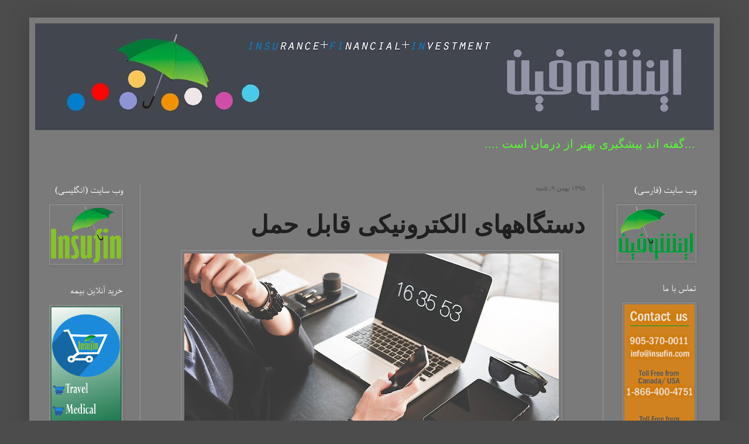

--- FILE ---
content_type: text/html; charset=UTF-8
request_url: http://www.cover4u.ca/2017/01/blog-post_28.html
body_size: 17307
content:
<!DOCTYPE html>
<html class='v2' dir='rtl' lang='fa'>
<head>
<link href='https://www.blogger.com/static/v1/widgets/2370241452-css_bundle_v2_rtl.css' rel='stylesheet' type='text/css'/>
<meta content='width=1100' name='viewport'/>
<meta content='text/html; charset=UTF-8' http-equiv='Content-Type'/>
<meta content='blogger' name='generator'/>
<link href='http://www.cover4u.ca/favicon.ico' rel='icon' type='image/x-icon'/>
<link href='http://www.cover4u.ca/2017/01/blog-post_28.html' rel='canonical'/>
<link rel="alternate" type="application/atom+xml" title="Insufin. مجموعه مقالات شرکت بیمه رحیمیان  - Atom" href="http://www.cover4u.ca/feeds/posts/default" />
<link rel="alternate" type="application/rss+xml" title="Insufin. مجموعه مقالات شرکت بیمه رحیمیان  - RSS" href="http://www.cover4u.ca/feeds/posts/default?alt=rss" />
<link rel="service.post" type="application/atom+xml" title="Insufin. مجموعه مقالات شرکت بیمه رحیمیان  - Atom" href="https://www.blogger.com/feeds/1436156835735403635/posts/default" />

<link rel="alternate" type="application/atom+xml" title="Insufin. مجموعه مقالات شرکت بیمه رحیمیان  - Atom" href="http://www.cover4u.ca/feeds/5113282989958299754/comments/default" />
<!--Can't find substitution for tag [blog.ieCssRetrofitLinks]-->
<link href='https://blogger.googleusercontent.com/img/b/R29vZ2xl/AVvXsEhXzy2FmvCxjzVYSKEAfPsVkMSqjM21GqCGwo2nujyf6DuK77GfieWYi8nVK4YO3ElBLasprOSMQO4ZqhhF05SuvBUwUIwGx7OGz0Sl9hOqlhP33spNQoc8usOK0ifM3iB7Xd-Fb930kYJP/s640/Untitlenbnd-2.jpg' rel='image_src'/>
<meta content='http://www.cover4u.ca/2017/01/blog-post_28.html' property='og:url'/>
<meta content='دستگاههای الکترونیکی قابل حمل' property='og:title'/>
<meta content='       شما اجازه دارید از دستگاههای الکترونیکی ، مثل دوربین ها ، تبلت ها ، لپ تاب ها ، gaming consoles   ، readers and camcorders  در داخل ه...' property='og:description'/>
<meta content='https://blogger.googleusercontent.com/img/b/R29vZ2xl/AVvXsEhXzy2FmvCxjzVYSKEAfPsVkMSqjM21GqCGwo2nujyf6DuK77GfieWYi8nVK4YO3ElBLasprOSMQO4ZqhhF05SuvBUwUIwGx7OGz0Sl9hOqlhP33spNQoc8usOK0ifM3iB7Xd-Fb930kYJP/w1200-h630-p-k-no-nu/Untitlenbnd-2.jpg' property='og:image'/>
<title>Insufin. مجموعه مقالات شرکت بیمه رحیمیان : دستگاههای الکترونیکی قابل حمل</title>
<style id='page-skin-1' type='text/css'><!--
/*
-----------------------------------------------
Blogger Template Style
Name:     Simple
Designer: Blogger
URL:      www.blogger.com
----------------------------------------------- */
/* Content
----------------------------------------------- */
body {
font: normal normal 14px Arial, Tahoma, Helvetica, FreeSans, sans-serif;
color: #1f1f1f;
background: #4c4c4c none repeat scroll top left;
padding: 0 40px 40px 40px;
}
html body .region-inner {
min-width: 0;
max-width: 100%;
width: auto;
}
h2 {
font-size: 22px;
}
a:link {
text-decoration:none;
color: #49ba21;
}
a:visited {
text-decoration:none;
color: #7ac459;
}
a:hover {
text-decoration:underline;
color: #57ff32;
}
.body-fauxcolumn-outer .fauxcolumn-inner {
background: transparent none repeat scroll top left;
_background-image: none;
}
.body-fauxcolumn-outer .cap-top {
position: absolute;
z-index: 1;
height: 400px;
width: 100%;
}
.body-fauxcolumn-outer .cap-top .cap-left {
width: 100%;
background: transparent none repeat-x scroll top left;
_background-image: none;
}
.content-outer {
-moz-box-shadow: 0 0 40px rgba(0, 0, 0, .15);
-webkit-box-shadow: 0 0 5px rgba(0, 0, 0, .15);
-goog-ms-box-shadow: 0 0 10px #333333;
box-shadow: 0 0 40px rgba(0, 0, 0, .15);
margin-bottom: 1px;
}
.content-inner {
padding: 10px 10px;
}
.content-inner {
background-color: #7a7a7a;
}
/* Header
----------------------------------------------- */
.header-outer {
background: #7a7a7a none repeat-x scroll 0 -400px;
_background-image: none;
}
.Header h1 {
font: normal normal 50px Arial, Tahoma, Helvetica, FreeSans, sans-serif;
color: #ffffff;
text-shadow: -1px -1px 1px rgba(0, 0, 0, .2);
}
.Header h1 a {
color: #ffffff;
}
.Header .description {
font-size: 140%;
color: #57ff32;
}
.header-inner .Header .titlewrapper {
padding: 22px 30px;
}
.header-inner .Header .descriptionwrapper {
padding: 0 30px;
}
/* Tabs
----------------------------------------------- */
.tabs-inner .section:first-child {
border-top: 1px solid #7a7a7a;
}
.tabs-inner .section:first-child ul {
margin-top: -1px;
border-top: 1px solid #7a7a7a;
border-left: 0 solid #7a7a7a;
border-right: 0 solid #7a7a7a;
}
.tabs-inner .widget ul {
background: #7a7a7a url(https://resources.blogblog.com/blogblog/data/1kt/simple/gradients_light.png) repeat-x scroll 0 -800px;
_background-image: none;
border-bottom: 1px solid #7a7a7a;
margin-top: 0;
margin-left: -30px;
margin-right: -30px;
}
.tabs-inner .widget li a {
display: inline-block;
padding: .6em 1em;
font: normal normal 14px Arial, Tahoma, Helvetica, FreeSans, sans-serif;
color: #989898;
border-right: 1px solid #7a7a7a;
border-left: 1px solid #7a7a7a;
}
.tabs-inner .widget li:first-child a {
border-right: none;
}
.tabs-inner .widget li.selected a, .tabs-inner .widget li a:hover {
color: #000000;
background-color: #7a7a7a;
text-decoration: none;
}
/* Columns
----------------------------------------------- */
.main-outer {
border-top: 0 solid #989898;
}
.fauxcolumn-left-outer .fauxcolumn-inner {
border-right: 1px solid #989898;
}
.fauxcolumn-right-outer .fauxcolumn-inner {
border-left: 1px solid #989898;
}
/* Headings
----------------------------------------------- */
div.widget > h2,
div.widget h2.title {
margin: 0 0 1em 0;
font: normal normal 16px 'Times New Roman', Times, FreeSerif, serif;
color: #ffffff;
}
/* Widgets
----------------------------------------------- */
.widget .zippy {
color: #ffffff;
text-shadow: 2px 2px 1px rgba(0, 0, 0, .1);
}
.widget .popular-posts ul {
list-style: none;
}
/* Posts
----------------------------------------------- */
h2.date-header {
font: normal bold 11px Arial, Tahoma, Helvetica, FreeSans, sans-serif;
}
.date-header span {
background-color: rgba(0, 0, 0, 0);
color: #5d5d5d;
padding: inherit;
letter-spacing: inherit;
margin: inherit;
}
.main-inner {
padding-top: 30px;
padding-bottom: 30px;
}
.main-inner .column-center-inner {
padding: 0 15px;
}
.main-inner .column-center-inner .section {
margin: 0 15px;
}
.post {
margin: 0 0 25px 0;
}
h3.post-title, .comments h4 {
font: normal bold 42px Arial, Tahoma, Helvetica, FreeSans, sans-serif;
margin: .75em 0 0;
}
.post-body {
font-size: 110%;
line-height: 1.4;
position: relative;
}
.post-body img, .post-body .tr-caption-container, .Profile img, .Image img,
.BlogList .item-thumbnail img {
padding: 2px;
background: #7a7a7a;
border: 1px solid #989898;
-moz-box-shadow: 1px 1px 5px rgba(0, 0, 0, .1);
-webkit-box-shadow: 1px 1px 5px rgba(0, 0, 0, .1);
box-shadow: 1px 1px 5px rgba(0, 0, 0, .1);
}
.post-body img, .post-body .tr-caption-container {
padding: 5px;
}
.post-body .tr-caption-container {
color: #ffffff;
}
.post-body .tr-caption-container img {
padding: 0;
background: transparent;
border: none;
-moz-box-shadow: 0 0 0 rgba(0, 0, 0, .1);
-webkit-box-shadow: 0 0 0 rgba(0, 0, 0, .1);
box-shadow: 0 0 0 rgba(0, 0, 0, .1);
}
.post-header {
margin: 0 0 1.5em;
line-height: 1.6;
font-size: 90%;
}
.post-footer {
margin: 20px -2px 0;
padding: 5px 10px;
color: #35404e;
background-color: #4c4c4c;
border-bottom: 1px solid #656565;
line-height: 1.6;
font-size: 90%;
}
#comments .comment-author {
padding-top: 1.5em;
border-top: 1px solid #989898;
background-position: 0 1.5em;
}
#comments .comment-author:first-child {
padding-top: 0;
border-top: none;
}
.avatar-image-container {
margin: .2em 0 0;
}
#comments .avatar-image-container img {
border: 1px solid #989898;
}
/* Comments
----------------------------------------------- */
.comments .comments-content .icon.blog-author {
background-repeat: no-repeat;
background-image: url([data-uri]);
}
.comments .comments-content .loadmore a {
border-top: 1px solid #ffffff;
border-bottom: 1px solid #ffffff;
}
.comments .comment-thread.inline-thread {
background-color: #4c4c4c;
}
.comments .continue {
border-top: 2px solid #ffffff;
}
/* Accents
---------------------------------------------- */
.section-columns td.columns-cell {
border-right: 1px solid #989898;
}
.blog-pager {
background: transparent none no-repeat scroll top center;
}
.blog-pager-older-link, .home-link,
.blog-pager-newer-link {
background-color: #7a7a7a;
padding: 5px;
}
.footer-outer {
border-top: 0 dashed #bbbbbb;
}
/* Mobile
----------------------------------------------- */
body.mobile  {
background-size: auto;
}
.mobile .body-fauxcolumn-outer {
background: transparent none repeat scroll top left;
}
.mobile .body-fauxcolumn-outer .cap-top {
background-size: 100% auto;
}
.mobile .content-outer {
-webkit-box-shadow: 0 0 3px rgba(0, 0, 0, .15);
box-shadow: 0 0 3px rgba(0, 0, 0, .15);
}
.mobile .tabs-inner .widget ul {
margin-left: 0;
margin-right: 0;
}
.mobile .post {
margin: 0;
}
.mobile .main-inner .column-center-inner .section {
margin: 0;
}
.mobile .date-header span {
padding: 0.1em 10px;
margin: 0 -10px;
}
.mobile h3.post-title {
margin: 0;
}
.mobile .blog-pager {
background: transparent none no-repeat scroll top center;
}
.mobile .footer-outer {
border-top: none;
}
.mobile .main-inner, .mobile .footer-inner {
background-color: #7a7a7a;
}
.mobile-index-contents {
color: #1f1f1f;
}
.mobile-link-button {
background-color: #49ba21;
}
.mobile-link-button a:link, .mobile-link-button a:visited {
color: #ffffff;
}
.mobile .tabs-inner .section:first-child {
border-top: none;
}
.mobile .tabs-inner .PageList .widget-content {
background-color: #7a7a7a;
color: #000000;
border-top: 1px solid #7a7a7a;
border-bottom: 1px solid #7a7a7a;
}
.mobile .tabs-inner .PageList .widget-content .pagelist-arrow {
border-right: 1px solid #7a7a7a;
}

--></style>
<style id='template-skin-1' type='text/css'><!--
body {
min-width: 1180px;
}
.content-outer, .content-fauxcolumn-outer, .region-inner {
min-width: 1180px;
max-width: 1180px;
_width: 1180px;
}
.main-inner .columns {
padding-left: 180px;
padding-right: 190px;
}
.main-inner .fauxcolumn-center-outer {
left: 180px;
right: 190px;
/* IE6 does not respect left and right together */
_width: expression(this.parentNode.offsetWidth -
parseInt("180px") -
parseInt("190px") + 'px');
}
.main-inner .fauxcolumn-left-outer {
width: 180px;
}
.main-inner .fauxcolumn-right-outer {
width: 190px;
}
.main-inner .column-left-outer {
width: 180px;
right: 100%;
margin-left: -180px;
}
.main-inner .column-right-outer {
width: 190px;
margin-right: -190px;
}
#layout {
min-width: 0;
}
#layout .content-outer {
min-width: 0;
width: 800px;
}
#layout .region-inner {
min-width: 0;
width: auto;
}
body#layout div.add_widget {
padding: 8px;
}
body#layout div.add_widget a {
margin-left: 32px;
}
--></style>
<script type='text/javascript'>
        (function(i,s,o,g,r,a,m){i['GoogleAnalyticsObject']=r;i[r]=i[r]||function(){
        (i[r].q=i[r].q||[]).push(arguments)},i[r].l=1*new Date();a=s.createElement(o),
        m=s.getElementsByTagName(o)[0];a.async=1;a.src=g;m.parentNode.insertBefore(a,m)
        })(window,document,'script','https://www.google-analytics.com/analytics.js','ga');
        ga('create', 'UA-5315939-52', 'auto', 'blogger');
        ga('blogger.send', 'pageview');
      </script>
<link href='https://www.blogger.com/dyn-css/authorization.css?targetBlogID=1436156835735403635&amp;zx=fdecafe4-3252-4344-a72d-1aa101fb51b2' media='none' onload='if(media!=&#39;all&#39;)media=&#39;all&#39;' rel='stylesheet'/><noscript><link href='https://www.blogger.com/dyn-css/authorization.css?targetBlogID=1436156835735403635&amp;zx=fdecafe4-3252-4344-a72d-1aa101fb51b2' rel='stylesheet'/></noscript>
<meta name='google-adsense-platform-account' content='ca-host-pub-1556223355139109'/>
<meta name='google-adsense-platform-domain' content='blogspot.com'/>

</head>
<body class='loading variant-pale'>
<div class='navbar no-items section' id='navbar' name='Navbar'>
</div>
<div class='body-fauxcolumns'>
<div class='fauxcolumn-outer body-fauxcolumn-outer'>
<div class='cap-top'>
<div class='cap-left'></div>
<div class='cap-right'></div>
</div>
<div class='fauxborder-left'>
<div class='fauxborder-right'></div>
<div class='fauxcolumn-inner'>
</div>
</div>
<div class='cap-bottom'>
<div class='cap-left'></div>
<div class='cap-right'></div>
</div>
</div>
</div>
<div class='content'>
<div class='content-fauxcolumns'>
<div class='fauxcolumn-outer content-fauxcolumn-outer'>
<div class='cap-top'>
<div class='cap-left'></div>
<div class='cap-right'></div>
</div>
<div class='fauxborder-left'>
<div class='fauxborder-right'></div>
<div class='fauxcolumn-inner'>
</div>
</div>
<div class='cap-bottom'>
<div class='cap-left'></div>
<div class='cap-right'></div>
</div>
</div>
</div>
<div class='content-outer'>
<div class='content-cap-top cap-top'>
<div class='cap-left'></div>
<div class='cap-right'></div>
</div>
<div class='fauxborder-left content-fauxborder-left'>
<div class='fauxborder-right content-fauxborder-right'></div>
<div class='content-inner'>
<header>
<div class='header-outer'>
<div class='header-cap-top cap-top'>
<div class='cap-left'></div>
<div class='cap-right'></div>
</div>
<div class='fauxborder-left header-fauxborder-left'>
<div class='fauxborder-right header-fauxborder-right'></div>
<div class='region-inner header-inner'>
<div class='header section' id='header' name='سرصفحه'><div class='widget Header' data-version='1' id='Header1'>
<div id='header-inner'>
<a href='http://www.cover4u.ca/' style='display: block'>
<img alt='Insufin. مجموعه مقالات شرکت بیمه رحیمیان ' height='183px; ' id='Header1_headerimg' src='https://blogger.googleusercontent.com/img/b/R29vZ2xl/AVvXsEiT5YIbpur9CqpABxJNwO-gRuJDUlIleKeudppux06orAYS9NY19_MVUTnL-2Y5N0_4FiVChG46rdoafbmWl_ISkq4jEjwBlIoB1dzuQho3UtqxgjHxPf6bSg6yYUpR2K4cRoRGtx-Ywe5C/s1160/banner+cover+final+3-01.jpg' style='display: block' width='1160px; '/>
</a>
<div class='descriptionwrapper'>
<p class='description'><span>...گفته اند پیشگیری بهتر از درمان است ....</span></p>
</div>
</div>
</div></div>
</div>
</div>
<div class='header-cap-bottom cap-bottom'>
<div class='cap-left'></div>
<div class='cap-right'></div>
</div>
</div>
</header>
<div class='tabs-outer'>
<div class='tabs-cap-top cap-top'>
<div class='cap-left'></div>
<div class='cap-right'></div>
</div>
<div class='fauxborder-left tabs-fauxborder-left'>
<div class='fauxborder-right tabs-fauxborder-right'></div>
<div class='region-inner tabs-inner'>
<div class='tabs no-items section' id='crosscol' name='در بین ستون‌ها'></div>
<div class='tabs no-items section' id='crosscol-overflow' name='Cross-Column 2'></div>
</div>
</div>
<div class='tabs-cap-bottom cap-bottom'>
<div class='cap-left'></div>
<div class='cap-right'></div>
</div>
</div>
<div class='main-outer'>
<div class='main-cap-top cap-top'>
<div class='cap-left'></div>
<div class='cap-right'></div>
</div>
<div class='fauxborder-left main-fauxborder-left'>
<div class='fauxborder-right main-fauxborder-right'></div>
<div class='region-inner main-inner'>
<div class='columns fauxcolumns'>
<div class='fauxcolumn-outer fauxcolumn-center-outer'>
<div class='cap-top'>
<div class='cap-left'></div>
<div class='cap-right'></div>
</div>
<div class='fauxborder-left'>
<div class='fauxborder-right'></div>
<div class='fauxcolumn-inner'>
</div>
</div>
<div class='cap-bottom'>
<div class='cap-left'></div>
<div class='cap-right'></div>
</div>
</div>
<div class='fauxcolumn-outer fauxcolumn-left-outer'>
<div class='cap-top'>
<div class='cap-left'></div>
<div class='cap-right'></div>
</div>
<div class='fauxborder-left'>
<div class='fauxborder-right'></div>
<div class='fauxcolumn-inner'>
</div>
</div>
<div class='cap-bottom'>
<div class='cap-left'></div>
<div class='cap-right'></div>
</div>
</div>
<div class='fauxcolumn-outer fauxcolumn-right-outer'>
<div class='cap-top'>
<div class='cap-left'></div>
<div class='cap-right'></div>
</div>
<div class='fauxborder-left'>
<div class='fauxborder-right'></div>
<div class='fauxcolumn-inner'>
</div>
</div>
<div class='cap-bottom'>
<div class='cap-left'></div>
<div class='cap-right'></div>
</div>
</div>
<!-- corrects IE6 width calculation -->
<div class='columns-inner'>
<div class='column-center-outer'>
<div class='column-center-inner'>
<div class='main section' id='main' name='اصلی'><div class='widget Blog' data-version='1' id='Blog1'>
<div class='blog-posts hfeed'>

          <div class="date-outer">
        
<h2 class='date-header'><span>۱۳۹۵ بهمن ۹, شنبه</span></h2>

          <div class="date-posts">
        
<div class='post-outer'>
<div class='post hentry uncustomized-post-template' itemprop='blogPost' itemscope='itemscope' itemtype='http://schema.org/BlogPosting'>
<meta content='https://blogger.googleusercontent.com/img/b/R29vZ2xl/AVvXsEhXzy2FmvCxjzVYSKEAfPsVkMSqjM21GqCGwo2nujyf6DuK77GfieWYi8nVK4YO3ElBLasprOSMQO4ZqhhF05SuvBUwUIwGx7OGz0Sl9hOqlhP33spNQoc8usOK0ifM3iB7Xd-Fb930kYJP/s640/Untitlenbnd-2.jpg' itemprop='image_url'/>
<meta content='1436156835735403635' itemprop='blogId'/>
<meta content='5113282989958299754' itemprop='postId'/>
<a name='5113282989958299754'></a>
<h3 class='post-title entry-title' itemprop='name'>
دستگاههای الکترونیکی قابل حمل
</h3>
<div class='post-header'>
<div class='post-header-line-1'></div>
</div>
<div class='post-body entry-content' id='post-body-5113282989958299754' itemprop='description articleBody'>
<div dir="ltr" style="text-align: left;" trbidi="on">
<div class="separator" style="clear: both; text-align: center;">
<a href="http://www.cover4u.ca/2017/01/blog-post_28.html"><img border="0" height="428" src="https://blogger.googleusercontent.com/img/b/R29vZ2xl/AVvXsEhXzy2FmvCxjzVYSKEAfPsVkMSqjM21GqCGwo2nujyf6DuK77GfieWYi8nVK4YO3ElBLasprOSMQO4ZqhhF05SuvBUwUIwGx7OGz0Sl9hOqlhP33spNQoc8usOK0ifM3iB7Xd-Fb930kYJP/s640/Untitlenbnd-2.jpg" width="640" /></a></div>
<div class="MsoNormal" dir="rtl" style="text-align: right;">
<span lang="FA" style="background-color: black; color: white; font-family: &quot;adobe arabic&quot; , &quot;serif&quot;; font-size: 16pt; line-height: 115%;"><br /></span></div>
<div class="MsoNormal" dir="rtl" style="text-align: right;">
<div class="MsoNormal" dir="RTL" style="text-align: justify;">
<span style="color: white;"><span lang="FA" style="font-family: &quot;adobe arabic&quot; , &quot;serif&quot;; font-size: 16.0pt; line-height: 115%;">شما
اجازه دارید از دستگاههای الکترونیکی &#1548; مثل دوربین ها &#1548; تبلت ها &#1548; لپ تاب ها &#1548; </span><span dir="LTR" style="font-family: &quot;adobe arabic&quot; , serif; font-size: 16pt; line-height: 115%;">gaming consoles</span><span dir="RTL"></span><span dir="RTL"></span><span lang="FA" style="font-family: &quot;adobe arabic&quot; , &quot;serif&quot;; font-size: 16.0pt; line-height: 115%;"><span dir="RTL"></span><span dir="RTL"></span>&nbsp; &#1548; </span><span dir="LTR" style="font-family: &quot;adobe arabic&quot; , serif; font-size: 16pt; line-height: 115%;">readers and camcorders</span><span dir="RTL"></span><span dir="RTL"></span><span lang="FA" style="font-family: &quot;adobe arabic&quot; , &quot;serif&quot;; font-size: 16.0pt; line-height: 115%;"><span dir="RTL"></span><span dir="RTL"></span> در داخل هواپیما از یک ورودی تا ورودی دیگر</span><span dir="LTR"></span><span dir="LTR"></span><span dir="LTR" lang="FA" style="font-family: &quot;adobe arabic&quot; , &quot;serif&quot;; font-size: 16.0pt; line-height: 115%;"><span dir="LTR"></span><span dir="LTR"></span> </span><span lang="FA" style="font-family: &quot;adobe arabic&quot; , &quot;serif&quot;; font-size: 16.0pt; line-height: 115%;">و
در زمان بلند شدن و</span><span dir="LTR"></span><span dir="LTR"></span><span dir="LTR" lang="FA" style="font-family: &quot;adobe arabic&quot; , &quot;serif&quot;; font-size: 16.0pt; line-height: 115%;"><span dir="LTR"></span><span dir="LTR"></span> </span><span lang="FA" style="font-family: &quot;adobe arabic&quot; , &quot;serif&quot;; font-size: 16.0pt; line-height: 115%;">فرود هواپیما در
صورتی که در حالت پرواز باشد &#1548;&nbsp; استفاده
کنید . تلفن های همراه نیز شامل دستگاههای الکترونیکی می باشند اما در هنگام
حرمتهای پیش از بلند شدن هواپیما شما نمی توانید تلفن کنید یا سیگنالهای بدون سیم
بفرستید یا دریافت کنید.</span></span></div>
<a name="more"></a><span style="color: white;"><o:p></o:p></span><br />
<div class="MsoNormal" dir="RTL" style="text-align: justify;">
<span lang="FA" style="font-family: &quot;adobe arabic&quot; , &quot;serif&quot;; font-size: 16.0pt; line-height: 115%;"><span style="color: white;">همواره
پیش از سفر با خط هوایی یا خدمه پرواز پس از پرواز پیش از استفاده از دستگاه
الکترونیکی در طی پرواز هماهنگ کنید. برخی از دستگاهها شدیدا در هر زمان به دلیل
اختلالاتی که به سیستم جهت یابی و سیستم ارتباطی وارد می کنند &#1548; قدغن هستند.
همچنین نیاز است که از دستگاهها در زمان بلند شدن و فرود آمدن به خوبی محافظت شود
.<o:p></o:p></span></span></div>
<div class="MsoNormal" dir="RTL" style="text-align: justify;">
<span lang="FA" style="font-family: &quot;adobe arabic&quot; , &quot;serif&quot;; font-size: 16.0pt; line-height: 115%;"><span style="color: white;">شما
اجازه ندارید از دستگاههای شخصی با گوشی در طی بلند شدن یا فرود آمدن&nbsp; یا در هنگام تلاطم هواپیما یا در هنگام&nbsp; راه رفتن در راهرو استفاده کنید.گوشیها باعث می
شوند که قدرت شنیداری شما برای شنیدن راهنمایی های خدمه پرواز بویژه در طی موارد
اضطراری کاهش یابد و همچنین هوشیاری شما را برای خطرات بالقوه در راهرو هواپیما کم
می کند .<o:p></o:p></span></span></div>
<div class="MsoNormal" dir="RTL" style="text-align: justify;">
<b><span lang="FA" style="font-family: &quot;adobe arabic&quot; , &quot;serif&quot;; font-size: 16.0pt; line-height: 115%;"><span style="color: white;">ابزارهای
ایمنی<o:p></o:p></span></span></b></div>
<div class="MsoNormal" dir="RTL" style="text-align: justify;">
<span style="color: white;"><span lang="FA" style="font-family: &quot;adobe arabic&quot; , &quot;serif&quot;; font-size: 16.0pt; line-height: 115%;">با
پذیرش خط هوایی تان &#1548; شما می توانید ابزارهای ایمنی مثل ساک حمل اوراق &#1548; صندوق پول
&#1548; کیفهای&nbsp; پول و سایر این موارد را که
اجناس خطرناک در این ابزار قرار می گیرند را در ساک تحت بازرسی حمل کنید . با خط
هوایی تان برای تعیین عملکرد &#1548; سیلندرهای&nbsp;
گاز و باطری های لیتیوم هماهنگ&nbsp;
کنید </span><span dir="LTR" style="font-family: &quot;adobe arabic&quot; , &quot;serif&quot;; font-size: 16.0pt; line-height: 115%;"><o:p></o:p></span></span></div>
<div class="MsoNormal" dir="RTL" style="text-align: justify;">
<span style="color: white;"><span lang="FA" style="font-family: &quot;adobe arabic&quot; , &quot;serif&quot;; font-size: 16.0pt; line-height: 115%;">برای
کسب اطلاعات بیشتر درباره دستگاههای الکترونیکی قابل حملی که با لیتوم یا باطریهای
یون لیتوم یا باطریهایی که با </span><span dir="LTR" style="font-family: &quot;adobe arabic&quot; , serif; font-size: 16pt; line-height: 115%;">fuel cell systems</span><span dir="RTL"></span><span dir="RTL"></span><span lang="FA" style="font-family: &quot;adobe arabic&quot; , &quot;serif&quot;; font-size: 16.0pt; line-height: 115%;"><span dir="RTL"></span><span dir="RTL"></span>
کار می کنند </span><span style="font-size: 16.0pt; line-height: 115%;"><a href="http://travel.gc.ca/air/portable-electronic-devices"><span dir="LTR" style="font-family: &quot;adobe arabic&quot; , serif;">Portable electronic devices</span></a></span><span dir="RTL"></span><span dir="RTL"></span><span lang="FA" style="font-family: &quot;adobe arabic&quot; , &quot;serif&quot;; font-size: 16.0pt; line-height: 115%;"><span dir="RTL"></span><span dir="RTL"></span>
را بازدید کنید</span><span dir="LTR"></span><span dir="LTR"></span><span dir="LTR" lang="FA" style="font-family: &quot;adobe arabic&quot; , &quot;serif&quot;; font-size: 16.0pt; line-height: 115%;"><span dir="LTR"></span><span dir="LTR"></span> </span><span dir="RTL"></span><span dir="RTL"></span><span lang="FA" style="font-family: &quot;adobe arabic&quot; , &quot;serif&quot;; font-size: 16.0pt; line-height: 115%;"><span dir="RTL"></span><span dir="RTL"></span>&nbsp;و در
همین راستا چه انتخابهایی در خرید یک بیمه مسافرتی وجود دارد&#1567;<o:p></o:p></span></span></div>
<div class="MsoNormal" dir="RTL" style="text-align: justify;">
<span lang="FA" style="font-family: &quot;adobe arabic&quot; , &quot;serif&quot;; font-size: 16.0pt; line-height: 115%;"><span style="color: white;">چه
عواملی در نرخ بیمه تاثیر دارد<o:p></o:p></span></span></div>
<div class="MsoNormal" dir="RTL" style="text-align: justify;">
<span lang="FA" style="font-family: &quot;adobe arabic&quot; , &quot;serif&quot;; font-size: 16.0pt; line-height: 115%;"><span style="color: white;">چه
مواردی هست که بیمه آنها را پوشش نمی دهد&#1567;<o:p></o:p></span></span></div>
<div class="MsoNormal" dir="RTL" style="text-align: justify;">
<span lang="FA" style="font-family: &quot;adobe arabic&quot; , &quot;serif&quot;; font-size: 16.0pt; line-height: 115%;"><span style="color: white;">چه
تفاوتی بین شرکت های بیمه در عرضه بیمه مسافرتی وجود دارد&#1567;چون همه معتقدند بیمه
کاملی را عرضه می کنند.</span><o:p></o:p></span></div>
<div class="MsoNormal" dir="RTL" style="text-align: justify;">
<span lang="FA" style="font-family: &quot;adobe arabic&quot; , &quot;serif&quot;; font-size: 16.0pt; line-height: 115%;"><br /></span></div>
<br />
<div class="MsoNormal" dir="RTL" style="text-align: justify;">
<span lang="FA" style="font-family: &quot;adobe arabic&quot; , serif; font-size: 16pt; line-height: 115%;">اقتباس&nbsp;&nbsp; </span><span dir="LTR"></span><span dir="LTR"></span><span dir="LTR" lang="FA" style="font-family: &quot;adobe arabic&quot; , serif; font-size: 16pt; line-height: 115%;"><span dir="LTR"></span><span dir="LTR"></span>&nbsp;</span><span dir="LTR" style="font-size: 16.0pt; line-height: 115%;"><a href="http://www.cover4u.ca%D9%88/"><span style="font-family: &quot;adobe arabic&quot; , &quot;serif&quot;; mso-fareast-font-family: &quot;Times New Roman&quot;; mso-font-kerning: 18.0pt;">www.cover4u.ca</span><span dir="RTL" lang="FA" style="font-family: &quot;adobe arabic&quot; , &quot;serif&quot;; mso-fareast-font-family: &quot;Times New Roman&quot;; mso-font-kerning: 18.0pt;">و</span></a></span><span style="font-family: &quot;adobe arabic&quot; , &quot;serif&quot;; font-size: 16.0pt; line-height: 115%;"> </span><span dir="LTR" style="font-family: &quot;adobe arabic&quot; , &quot;serif&quot;; font-size: 16.0pt; line-height: 115%;">travel.gc.ca<o:p></o:p></span></div>
</div>
</div>
<div style='clear: both;'></div>
</div>
<div class='post-footer'>
<div class='post-footer-line post-footer-line-1'>
<span class='post-author vcard'>
Posted by
<span class='fn' itemprop='author' itemscope='itemscope' itemtype='http://schema.org/Person'>
<meta content='https://www.blogger.com/profile/10800296449102660293' itemprop='url'/>
<a class='g-profile' href='https://www.blogger.com/profile/10800296449102660293' rel='author' title='author profile'>
<span itemprop='name'>Unknown</span>
</a>
</span>
</span>
<span class='post-timestamp'>
</span>
<span class='post-comment-link'>
</span>
<span class='post-icons'>
<span class='item-control blog-admin pid-1883017178'>
<a href='https://www.blogger.com/post-edit.g?blogID=1436156835735403635&postID=5113282989958299754&from=pencil' title='ویرایش پیام'>
<img alt='' class='icon-action' height='18' src='https://resources.blogblog.com/img/icon18_edit_allbkg.gif' width='18'/>
</a>
</span>
</span>
<div class='post-share-buttons goog-inline-block'>
<a class='goog-inline-block share-button sb-email' href='https://www.blogger.com/share-post.g?blogID=1436156835735403635&postID=5113282989958299754&target=email' target='_blank' title='با ایمیل ارسال کنید'><span class='share-button-link-text'>با ایمیل ارسال کنید</span></a><a class='goog-inline-block share-button sb-blog' href='https://www.blogger.com/share-post.g?blogID=1436156835735403635&postID=5113282989958299754&target=blog' onclick='window.open(this.href, "_blank", "height=270,width=475"); return false;' target='_blank' title='این را در وبلاگ بنویسید!'><span class='share-button-link-text'>این را در وبلاگ بنویسید!</span></a><a class='goog-inline-block share-button sb-twitter' href='https://www.blogger.com/share-post.g?blogID=1436156835735403635&postID=5113282989958299754&target=twitter' target='_blank' title='‏هم‌رسانی در X'><span class='share-button-link-text'>&#8207;هم&#8204;رسانی در X</span></a><a class='goog-inline-block share-button sb-facebook' href='https://www.blogger.com/share-post.g?blogID=1436156835735403635&postID=5113282989958299754&target=facebook' onclick='window.open(this.href, "_blank", "height=430,width=640"); return false;' target='_blank' title='هم‌رسانی در «فیس‌بوک»'><span class='share-button-link-text'>هم&#8204;رسانی در &#171;فیس&#8204;بوک&#187;</span></a><a class='goog-inline-block share-button sb-pinterest' href='https://www.blogger.com/share-post.g?blogID=1436156835735403635&postID=5113282989958299754&target=pinterest' target='_blank' title='‏اشتراک‌گذاری در Pinterest'><span class='share-button-link-text'>&#8207;اشتراک&#8204;گذاری در Pinterest</span></a>
</div>
</div>
<div class='post-footer-line post-footer-line-2'>
<span class='post-labels'>
</span>
</div>
<div class='post-footer-line post-footer-line-3'>
<span class='post-location'>
</span>
</div>
</div>
</div>
<div class='comments' id='comments'>
<a name='comments'></a>
</div>
</div>

        </div></div>
      
</div>
<div class='blog-pager' id='blog-pager'>
<span id='blog-pager-newer-link'>
<a class='blog-pager-newer-link' href='http://www.cover4u.ca/2017/02/blog-post_1.html' id='Blog1_blog-pager-newer-link' title='پیام جدیدتر'>پیام جدیدتر</a>
</span>
<span id='blog-pager-older-link'>
<a class='blog-pager-older-link' href='http://www.cover4u.ca/2017/01/blog-post_26.html' id='Blog1_blog-pager-older-link' title='پیام قدیمی تر'>پیام قدیمی تر</a>
</span>
<a class='home-link' href='http://www.cover4u.ca/'>صفحه&#1620; اصلی</a>
</div>
<div class='clear'></div>
<div class='post-feeds'>
</div>
</div></div>
</div>
</div>
<div class='column-left-outer'>
<div class='column-left-inner'>
<aside>
<div class='sidebar section' id='sidebar-left-1'><div class='widget Image' data-version='1' id='Image2'>
<h2>وب سایت (ا&#8204;نگلیسی)</h2>
<div class='widget-content'>
<a href='http://www.insufin.com'>
<img alt='وب سایت (ا‌نگلیسی)' height='97' id='Image2_img' src='https://blogger.googleusercontent.com/img/b/R29vZ2xl/AVvXsEgJ96ogt_igHRgDhys0lYIToWw2MlqwFx9lwwBN0asMP6n_CAde55cY7ybGbFW_-zaWTPPtSh1QUFfjcsYTO-k5xjinMTEXQ6aZpjy7yrY2JbZ_5HoSOxBtbtRKui8rtJGKbiWbXLHQg5CI/s120/insufin-logo-no+Background.png' width='120'/>
</a>
<br/>
</div>
<div class='clear'></div>
</div><div class='widget Image' data-version='1' id='Image18'>
<h2>خرید آنلاین بیمه&#8204;</h2>
<div class='widget-content'>
<a href='http://www.insufin.com/content/shop-online'>
<img alt='خرید آنلاین بیمه‌' height='234' id='Image18_img' src='https://blogger.googleusercontent.com/img/b/R29vZ2xl/AVvXsEjff2wJTWMKD6SayeBdQRrA_tnb4CqbVSWtRiKY-wQBlW5KXOIaXxD69m7wq1NOVvZ7bWxGzQdqfKohsWhjd7mOkyDIX7DlhXsHGL6CEMOHveVnzB_bRv4jPcVc3V2GR4Pv8eCpULQySUVX/s1600/final-01.png' width='120'/>
</a>
<br/>
</div>
<div class='clear'></div>
</div><div class='widget Image' data-version='1' id='Image14'>
<h2>کانال تصویری شرکت بیمه&#8204;</h2>
<div class='widget-content'>
<a href='https://www.youtube.com/playlist?list=PLrLx4yqLHgcqxAQ4bLt70VvSp5G7RF-eG'>
<img alt='کانال تصویری شرکت بیمه‌' height='86' id='Image14_img' src='https://blogger.googleusercontent.com/img/b/R29vZ2xl/AVvXsEiljHpdyRhwVldo2Vhqi5ZOKOL_Z-0pDP0V9YgyQjbh8hpJxRyRrjlyDa8crbdBsXX8YmhsO1BjPoQycNpZy7s6AnqsSqkpRsXWOf2VX5LGte5Keha-TpkVfj-Xx2dfdSsN0zlbBolZ1syY/s120/sidevideo.jpg' width='120'/>
</a>
<br/>
</div>
<div class='clear'></div>
</div><div class='widget Image' data-version='1' id='Image4'>
<h2>.</h2>
<div class='widget-content'>
<a href='http://www.insufin.com/glossary'>
<img alt='.' height='58' id='Image4_img' src='https://blogger.googleusercontent.com/img/b/R29vZ2xl/AVvXsEh7QR48rUEVKiX5YZ7hFIZw15Wvd4Gtc7cGpb-em35fvIXsSFJl1VHo6EUwFLqYiomLhC0QT4oW8cS3-bXL9rvJSDh7s_E4lQpVkeg4RSD5JvN57zuS0CGfqfGayEmuvLU6KUzTBul1WsYH/s120/glossary2.png' width='120'/>
</a>
<br/>
</div>
<div class='clear'></div>
</div><div class='widget Image' data-version='1' id='Image15'>
<h2>.</h2>
<div class='widget-content'>
<a href='http://www.insufin.com/travel-visitor-studentvisa-insurancerequestform/'>
<img alt='.' height='60' id='Image15_img' src='https://blogger.googleusercontent.com/img/b/R29vZ2xl/AVvXsEido_I1LrXTAIhkr_Oc7kt8hywNvrK0atKOfOoqYB2P2GQ69Z2TNcfG8WNQEyQb6dzzw5wcMvTtxugP0FebxbDWtebLBPJIGVG3MtfLVkM9aai1RV5TvLYM6hPMWlrV5rE-fh1KFPHRSlmt/s1600/balloon-217810_640.jpg' width='60'/>
</a>
<br/>
<span class='caption'>Forms</span>
</div>
<div class='clear'></div>
</div><div class='widget Image' data-version='1' id='Image6'>
<h2>.</h2>
<div class='widget-content'>
<a href='https://www.facebook.com/Insufin'>
<img alt='.' height='40' id='Image6_img' src='https://blogger.googleusercontent.com/img/b/R29vZ2xl/AVvXsEjhMC5Eyfp9RtKIOVwFBbtlDHp3O84TNth28kkOR9KBnIlNdJ9pFTT9hIixwom2CcipyKMPijNiST-krv18uu_QfAf9I8i1cWGHI7eWdffJU_QSnaxBhpTsdd7cb7ZVOI3ZS_UXCEUycc7C/s120/Facebook_logo_2014-40.gif' width='40'/>
</a>
<br/>
</div>
<div class='clear'></div>
</div><div class='widget Image' data-version='1' id='Image7'>
<h2>.</h2>
<div class='widget-content'>
<a href='https://www.linkedin.com/company/insufin'>
<img alt='.' height='40' id='Image7_img' src='https://blogger.googleusercontent.com/img/b/R29vZ2xl/AVvXsEhqTOkHyecc4_9QgBFthBW3gkmjokPeJOhsiROadvbUpIeyeDwA2yQDZ-B4HoU7eeHVinmJU83IdT9iB2FN7IJuK6mkZnl_czGJheHpPcEXvFbQpqSlmKFA5KjC5ukt7fGUqSnoaE6c3n_E/s1600/LinkedIn_logo_initials-40.png' width='40'/>
</a>
<br/>
</div>
<div class='clear'></div>
</div><div class='widget Image' data-version='1' id='Image8'>
<h2>.</h2>
<div class='widget-content'>
<a href='https://twitter.com/insufin'>
<img alt='.' height='40' id='Image8_img' src='https://blogger.googleusercontent.com/img/b/R29vZ2xl/AVvXsEgboyvf81NjBCgYCIyr4lWMatxf1f8VOcZjmOZ-2JQRBRG50VHUDM1glN3QOfS0iEGSOcylcJsqI8c-mcl__9UM33ylgEg2-tuW_NUk1Q8NU720plUJ4tLoYuiKGBSJ8hkF97EvR_ZfXdGv/s120/twitter-icon-png-13-40.png' width='40'/>
</a>
<br/>
</div>
<div class='clear'></div>
</div><div class='widget Image' data-version='1' id='Image9'>
<h2>.</h2>
<div class='widget-content'>
<a href='https://plus.google.com/115972701117102544190/posts?partnerid=gplp0'>
<img alt='.' height='40' id='Image9_img' src='https://blogger.googleusercontent.com/img/b/R29vZ2xl/AVvXsEi0vRBS4Sux7Wl36XKS606NQEHHQEyevUSvBf5Nyuf-KIzOOHpOfoI3PuXeH00wh7aeEPT0XqDT1wKKTotCKlED3DiDGB13paZPY0Knproa1WGVdRaX336d-HDijj6wiiGVeAguAqd-k0-l/s120/transparent-google-logo-icon-40.png' width='40'/>
</a>
<br/>
</div>
<div class='clear'></div>
</div><div class='widget Image' data-version='1' id='Image5'>
<h2>.</h2>
<div class='widget-content'>
<a href='https://www.youtube.com/user/sherkatbimeh/'>
<img alt='.' height='40' id='Image5_img' src='https://blogger.googleusercontent.com/img/b/R29vZ2xl/AVvXsEjP17k5Tdf9cFPUp5aLuGUtiCunEfm9_WwXf54JRvxWGmGyN49OGKlF6rub5iKB3NvQH5MLkN_G5M2x8mhar3Aoj5ZpfXFJzqS3_oayjI9jzCJjvpKx9GjD0kVkbAdGtTV2lBn8r1D11V1B/s120/youtube-40.jpg' width='40'/>
</a>
<br/>
</div>
<div class='clear'></div>
</div><div class='widget Image' data-version='1' id='Image10'>
<h2>.</h2>
<div class='widget-content'>
<a href='https://www.balatarin.com/users/arash222/links/submitted'>
<img alt='.' height='40' id='Image10_img' src='https://blogger.googleusercontent.com/img/b/R29vZ2xl/AVvXsEjIQA1fqgz89Qxw-MuZnmLnDCQsRnPHn-ycN3XKXVT0FjgrEsyptSL5Y9-VXiqPU3lba3v5ReGVh7x-VirqQENwrldmkXEytV_AcfvtaKpRiULCSeKp2oVtaep6iPtjk_5iJq4DlqXw1mMy/s120/balatarin2-40.jpg' width='40'/>
</a>
<br/>
</div>
<div class='clear'></div>
</div><div class='widget Image' data-version='1' id='Image13'>
<h2>.</h2>
<div class='widget-content'>
<a href='https://instagram.com/insufin/'>
<img alt='.' height='40' id='Image13_img' src='https://blogger.googleusercontent.com/img/b/R29vZ2xl/AVvXsEgvfUSyJrWZabkd1cn_7_k63VABSpqL-EyUrAw-S5YHRK7UdMd60WyV9eOPWoxenHjjGWyTRYG0c7_F40EoJ25VifsN_oqRnVqbVW5_a4jd3bx1PBoji4JeVtFnRjmwYdirO3yPH5xp2sP1/s120/instagram-Logo-40.png' width='40'/>
</a>
<br/>
</div>
<div class='clear'></div>
</div><div class='widget Image' data-version='1' id='Image11'>
<h2>Calc</h2>
<div class='widget-content'>
<a href='http://center:9090/default2.aspx'>
<img alt='Calc' height='33' id='Image11_img' src='https://blogger.googleusercontent.com/img/b/R29vZ2xl/AVvXsEhk_8fXvAqjHLTfzyOzgsM-QzR6HOzp6coAb-kUbxZg4Pc7PZOd58z5fBLuWS0D_Lls3SCi8ggDXHP9ua4sLBQV1s9e2j8993abutQBHQPf_8PPBv66ydqDKGL60mf0o0m0QjbRj-YqWnjs/s1600/illustration2-01.png' width='60'/>
</a>
<br/>
</div>
<div class='clear'></div>
</div></div>
</aside>
</div>
</div>
<div class='column-right-outer'>
<div class='column-right-inner'>
<aside>
<div class='sidebar section' id='sidebar-right-1'><div class='widget Image' data-version='1' id='Image1'>
<h2>وب  سایت (فارسی)</h2>
<div class='widget-content'>
<a href='http://www.sherkatebimeh.com/'>
<img alt='وب  سایت (فارسی)' height='93' id='Image1_img' src='https://blogger.googleusercontent.com/img/b/R29vZ2xl/AVvXsEi2zhClhGYOzkrDAuF-cjAe2fRH4b5bAxwjWwSI_pzpC9MiCwUykJ4UUgeBKAFQLoBrUU_xn7ebKg0-7HVbV2TlCMSYwd8-N6CbQM75nqzNsh3ks5CZ-O20fRrfHsi73YezjSRkEyMw5p9X/s130/Insufin+Persian+%2526+English.png' width='130'/>
</a>
<br/>
</div>
<div class='clear'></div>
</div><div class='widget Image' data-version='1' id='Image12'>
<h2>تماس با ما</h2>
<div class='widget-content'>
<a href='http://www.insufin.com/Contact.asp'>
<img alt='تماس با ما' height='269' id='Image12_img' src='https://blogger.googleusercontent.com/img/b/R29vZ2xl/AVvXsEiQmGX8KoBIzf_jZ3HOH5c8_K1RYHn2-NUm1DdFdEfDww7snQgzG9S_rplp7d8EuDVan8gB4hD6oRauq67JmQd-mCBmE73Yzo3-JOePTMDKOdRUsf7P25SPzHP1CAmtTtoguQcI1yqGopHn/s1600/side-cover2.jpg' width='120'/>
</a>
<br/>
</div>
<div class='clear'></div>
</div><div class='widget Image' data-version='1' id='Image16'>
<h2>نظر خواهی&#8204;</h2>
<div class='widget-content'>
<a href='http://www.insufin.com/aboutus/testimony/'>
<img alt='نظر خواهی‌' height='60' id='Image16_img' src='https://blogger.googleusercontent.com/img/b/R29vZ2xl/AVvXsEgTL9DsxZEU2kLwHN2FTsX60Kv85o6bci6vVFDmfoPUiUh-tEjrWOTrThva96QcDahEqINor09TfZe4uXwOa8cl1SADeVHBV-VeItHRXV2OJHLrpIojkNDcQKfBC27K0j2lKBiJ9hobwmFf/s60/icon-quotation.png' width='60'/>
</a>
<br/>
</div>
<div class='clear'></div>
</div><div class='widget BlogSearch' data-version='1' id='BlogSearch1'>
<h2 class='title'>جستجوی این وبلاگ</h2>
<div class='widget-content'>
<div id='BlogSearch1_form'>
<form action='http://www.cover4u.ca/search' class='gsc-search-box' target='_top'>
<table cellpadding='0' cellspacing='0' class='gsc-search-box'>
<tbody>
<tr>
<td class='gsc-input'>
<input autocomplete='off' class='gsc-input' name='q' size='10' title='search' type='text' value=''/>
</td>
<td class='gsc-search-button'>
<input class='gsc-search-button' title='search' type='submit' value='جستجو'/>
</td>
</tr>
</tbody>
</table>
</form>
</div>
</div>
<div class='clear'></div>
</div><div class='widget BlogArchive' data-version='1' id='BlogArchive1'>
<h2>بايگانی وبلاگ</h2>
<div class='widget-content'>
<div id='ArchiveList'>
<div id='BlogArchive1_ArchiveList'>
<ul class='hierarchy'>
<li class='archivedate expanded'>
<a class='toggle' href='javascript:void(0)'>
<span class='zippy toggle-open'>

        &#9660;&#160;
      
</span>
</a>
<a class='post-count-link' href='http://www.cover4u.ca/2017/'>
2017
</a>
<span class='post-count' dir='ltr'>(89)</span>
<ul class='hierarchy'>
<li class='archivedate collapsed'>
<a class='toggle' href='javascript:void(0)'>
<span class='zippy'>

        &#9668;&#160;
      
</span>
</a>
<a class='post-count-link' href='http://www.cover4u.ca/2017/10/'>
اکتبر
</a>
<span class='post-count' dir='ltr'>(6)</span>
</li>
</ul>
<ul class='hierarchy'>
<li class='archivedate collapsed'>
<a class='toggle' href='javascript:void(0)'>
<span class='zippy'>

        &#9668;&#160;
      
</span>
</a>
<a class='post-count-link' href='http://www.cover4u.ca/2017/09/'>
سپتامبر
</a>
<span class='post-count' dir='ltr'>(10)</span>
</li>
</ul>
<ul class='hierarchy'>
<li class='archivedate collapsed'>
<a class='toggle' href='javascript:void(0)'>
<span class='zippy'>

        &#9668;&#160;
      
</span>
</a>
<a class='post-count-link' href='http://www.cover4u.ca/2017/08/'>
اوت
</a>
<span class='post-count' dir='ltr'>(8)</span>
</li>
</ul>
<ul class='hierarchy'>
<li class='archivedate collapsed'>
<a class='toggle' href='javascript:void(0)'>
<span class='zippy'>

        &#9668;&#160;
      
</span>
</a>
<a class='post-count-link' href='http://www.cover4u.ca/2017/07/'>
ژوئیه&#1620;
</a>
<span class='post-count' dir='ltr'>(11)</span>
</li>
</ul>
<ul class='hierarchy'>
<li class='archivedate collapsed'>
<a class='toggle' href='javascript:void(0)'>
<span class='zippy'>

        &#9668;&#160;
      
</span>
</a>
<a class='post-count-link' href='http://www.cover4u.ca/2017/06/'>
ژوئن
</a>
<span class='post-count' dir='ltr'>(9)</span>
</li>
</ul>
<ul class='hierarchy'>
<li class='archivedate collapsed'>
<a class='toggle' href='javascript:void(0)'>
<span class='zippy'>

        &#9668;&#160;
      
</span>
</a>
<a class='post-count-link' href='http://www.cover4u.ca/2017/05/'>
مه&#1620;
</a>
<span class='post-count' dir='ltr'>(8)</span>
</li>
</ul>
<ul class='hierarchy'>
<li class='archivedate collapsed'>
<a class='toggle' href='javascript:void(0)'>
<span class='zippy'>

        &#9668;&#160;
      
</span>
</a>
<a class='post-count-link' href='http://www.cover4u.ca/2017/04/'>
آوریل
</a>
<span class='post-count' dir='ltr'>(10)</span>
</li>
</ul>
<ul class='hierarchy'>
<li class='archivedate collapsed'>
<a class='toggle' href='javascript:void(0)'>
<span class='zippy'>

        &#9668;&#160;
      
</span>
</a>
<a class='post-count-link' href='http://www.cover4u.ca/2017/03/'>
مارس
</a>
<span class='post-count' dir='ltr'>(9)</span>
</li>
</ul>
<ul class='hierarchy'>
<li class='archivedate collapsed'>
<a class='toggle' href='javascript:void(0)'>
<span class='zippy'>

        &#9668;&#160;
      
</span>
</a>
<a class='post-count-link' href='http://www.cover4u.ca/2017/02/'>
فوریه&#1620;
</a>
<span class='post-count' dir='ltr'>(9)</span>
</li>
</ul>
<ul class='hierarchy'>
<li class='archivedate expanded'>
<a class='toggle' href='javascript:void(0)'>
<span class='zippy toggle-open'>

        &#9660;&#160;
      
</span>
</a>
<a class='post-count-link' href='http://www.cover4u.ca/2017/01/'>
ژانویه&#1620;
</a>
<span class='post-count' dir='ltr'>(9)</span>
<ul class='posts'>
<li><a href='http://www.cover4u.ca/2017/01/blog-post_28.html'>دستگاههای الکترونیکی قابل حمل</a></li>
<li><a href='http://www.cover4u.ca/2017/01/blog-post_26.html'>معافیت برای امروز  و درآمد بازنشستگی برای آینده</a></li>
<li><a href='http://www.cover4u.ca/2017/01/blog-post_47.html'>سرما یه گذاری تضمینی</a></li>
<li><a href='http://www.cover4u.ca/2017/01/blog-post_21.html'>فکر فردا و  بازنشستگی آسوده</a></li>
<li><a href='http://www.cover4u.ca/2017/01/blog-post_96.html'>راه حلی برای همگان</a></li>
<li><a href='http://www.cover4u.ca/2017/01/blog-post_12.html'>برای تحصیلات مقاطع بالاتر</a></li>
<li><a href='http://www.cover4u.ca/2017/01/blog-post_5.html'>آیا واجد شرایط برای بیمه عمرسرمایه گذاری هستم &#1567;</a></li>
<li><a href='http://www.cover4u.ca/2017/01/blog-post.html'>برای فرزندم هم اکنون یا بعد &#1567;</a></li>
<li><a href='http://www.cover4u.ca/2017/01/blog-post_1.html'>ماهنامه شرکت بیمه&#8204; - ژانویه ۲۰۱۷</a></li>
</ul>
</li>
</ul>
</li>
</ul>
<ul class='hierarchy'>
<li class='archivedate collapsed'>
<a class='toggle' href='javascript:void(0)'>
<span class='zippy'>

        &#9668;&#160;
      
</span>
</a>
<a class='post-count-link' href='http://www.cover4u.ca/2016/'>
2016
</a>
<span class='post-count' dir='ltr'>(117)</span>
<ul class='hierarchy'>
<li class='archivedate collapsed'>
<a class='toggle' href='javascript:void(0)'>
<span class='zippy'>

        &#9668;&#160;
      
</span>
</a>
<a class='post-count-link' href='http://www.cover4u.ca/2016/12/'>
دسامبر
</a>
<span class='post-count' dir='ltr'>(11)</span>
</li>
</ul>
<ul class='hierarchy'>
<li class='archivedate collapsed'>
<a class='toggle' href='javascript:void(0)'>
<span class='zippy'>

        &#9668;&#160;
      
</span>
</a>
<a class='post-count-link' href='http://www.cover4u.ca/2016/11/'>
نوامبر
</a>
<span class='post-count' dir='ltr'>(8)</span>
</li>
</ul>
<ul class='hierarchy'>
<li class='archivedate collapsed'>
<a class='toggle' href='javascript:void(0)'>
<span class='zippy'>

        &#9668;&#160;
      
</span>
</a>
<a class='post-count-link' href='http://www.cover4u.ca/2016/10/'>
اکتبر
</a>
<span class='post-count' dir='ltr'>(12)</span>
</li>
</ul>
<ul class='hierarchy'>
<li class='archivedate collapsed'>
<a class='toggle' href='javascript:void(0)'>
<span class='zippy'>

        &#9668;&#160;
      
</span>
</a>
<a class='post-count-link' href='http://www.cover4u.ca/2016/09/'>
سپتامبر
</a>
<span class='post-count' dir='ltr'>(10)</span>
</li>
</ul>
<ul class='hierarchy'>
<li class='archivedate collapsed'>
<a class='toggle' href='javascript:void(0)'>
<span class='zippy'>

        &#9668;&#160;
      
</span>
</a>
<a class='post-count-link' href='http://www.cover4u.ca/2016/08/'>
اوت
</a>
<span class='post-count' dir='ltr'>(9)</span>
</li>
</ul>
<ul class='hierarchy'>
<li class='archivedate collapsed'>
<a class='toggle' href='javascript:void(0)'>
<span class='zippy'>

        &#9668;&#160;
      
</span>
</a>
<a class='post-count-link' href='http://www.cover4u.ca/2016/07/'>
ژوئیه&#1620;
</a>
<span class='post-count' dir='ltr'>(11)</span>
</li>
</ul>
<ul class='hierarchy'>
<li class='archivedate collapsed'>
<a class='toggle' href='javascript:void(0)'>
<span class='zippy'>

        &#9668;&#160;
      
</span>
</a>
<a class='post-count-link' href='http://www.cover4u.ca/2016/06/'>
ژوئن
</a>
<span class='post-count' dir='ltr'>(10)</span>
</li>
</ul>
<ul class='hierarchy'>
<li class='archivedate collapsed'>
<a class='toggle' href='javascript:void(0)'>
<span class='zippy'>

        &#9668;&#160;
      
</span>
</a>
<a class='post-count-link' href='http://www.cover4u.ca/2016/05/'>
مه&#1620;
</a>
<span class='post-count' dir='ltr'>(9)</span>
</li>
</ul>
<ul class='hierarchy'>
<li class='archivedate collapsed'>
<a class='toggle' href='javascript:void(0)'>
<span class='zippy'>

        &#9668;&#160;
      
</span>
</a>
<a class='post-count-link' href='http://www.cover4u.ca/2016/04/'>
آوریل
</a>
<span class='post-count' dir='ltr'>(9)</span>
</li>
</ul>
<ul class='hierarchy'>
<li class='archivedate collapsed'>
<a class='toggle' href='javascript:void(0)'>
<span class='zippy'>

        &#9668;&#160;
      
</span>
</a>
<a class='post-count-link' href='http://www.cover4u.ca/2016/03/'>
مارس
</a>
<span class='post-count' dir='ltr'>(10)</span>
</li>
</ul>
<ul class='hierarchy'>
<li class='archivedate collapsed'>
<a class='toggle' href='javascript:void(0)'>
<span class='zippy'>

        &#9668;&#160;
      
</span>
</a>
<a class='post-count-link' href='http://www.cover4u.ca/2016/02/'>
فوریه&#1620;
</a>
<span class='post-count' dir='ltr'>(9)</span>
</li>
</ul>
<ul class='hierarchy'>
<li class='archivedate collapsed'>
<a class='toggle' href='javascript:void(0)'>
<span class='zippy'>

        &#9668;&#160;
      
</span>
</a>
<a class='post-count-link' href='http://www.cover4u.ca/2016/01/'>
ژانویه&#1620;
</a>
<span class='post-count' dir='ltr'>(9)</span>
</li>
</ul>
</li>
</ul>
<ul class='hierarchy'>
<li class='archivedate collapsed'>
<a class='toggle' href='javascript:void(0)'>
<span class='zippy'>

        &#9668;&#160;
      
</span>
</a>
<a class='post-count-link' href='http://www.cover4u.ca/2015/'>
2015
</a>
<span class='post-count' dir='ltr'>(101)</span>
<ul class='hierarchy'>
<li class='archivedate collapsed'>
<a class='toggle' href='javascript:void(0)'>
<span class='zippy'>

        &#9668;&#160;
      
</span>
</a>
<a class='post-count-link' href='http://www.cover4u.ca/2015/12/'>
دسامبر
</a>
<span class='post-count' dir='ltr'>(9)</span>
</li>
</ul>
<ul class='hierarchy'>
<li class='archivedate collapsed'>
<a class='toggle' href='javascript:void(0)'>
<span class='zippy'>

        &#9668;&#160;
      
</span>
</a>
<a class='post-count-link' href='http://www.cover4u.ca/2015/11/'>
نوامبر
</a>
<span class='post-count' dir='ltr'>(9)</span>
</li>
</ul>
<ul class='hierarchy'>
<li class='archivedate collapsed'>
<a class='toggle' href='javascript:void(0)'>
<span class='zippy'>

        &#9668;&#160;
      
</span>
</a>
<a class='post-count-link' href='http://www.cover4u.ca/2015/10/'>
اکتبر
</a>
<span class='post-count' dir='ltr'>(10)</span>
</li>
</ul>
<ul class='hierarchy'>
<li class='archivedate collapsed'>
<a class='toggle' href='javascript:void(0)'>
<span class='zippy'>

        &#9668;&#160;
      
</span>
</a>
<a class='post-count-link' href='http://www.cover4u.ca/2015/09/'>
سپتامبر
</a>
<span class='post-count' dir='ltr'>(8)</span>
</li>
</ul>
<ul class='hierarchy'>
<li class='archivedate collapsed'>
<a class='toggle' href='javascript:void(0)'>
<span class='zippy'>

        &#9668;&#160;
      
</span>
</a>
<a class='post-count-link' href='http://www.cover4u.ca/2015/08/'>
اوت
</a>
<span class='post-count' dir='ltr'>(8)</span>
</li>
</ul>
<ul class='hierarchy'>
<li class='archivedate collapsed'>
<a class='toggle' href='javascript:void(0)'>
<span class='zippy'>

        &#9668;&#160;
      
</span>
</a>
<a class='post-count-link' href='http://www.cover4u.ca/2015/07/'>
ژوئیه&#1620;
</a>
<span class='post-count' dir='ltr'>(10)</span>
</li>
</ul>
<ul class='hierarchy'>
<li class='archivedate collapsed'>
<a class='toggle' href='javascript:void(0)'>
<span class='zippy'>

        &#9668;&#160;
      
</span>
</a>
<a class='post-count-link' href='http://www.cover4u.ca/2015/06/'>
ژوئن
</a>
<span class='post-count' dir='ltr'>(8)</span>
</li>
</ul>
<ul class='hierarchy'>
<li class='archivedate collapsed'>
<a class='toggle' href='javascript:void(0)'>
<span class='zippy'>

        &#9668;&#160;
      
</span>
</a>
<a class='post-count-link' href='http://www.cover4u.ca/2015/05/'>
مه&#1620;
</a>
<span class='post-count' dir='ltr'>(8)</span>
</li>
</ul>
<ul class='hierarchy'>
<li class='archivedate collapsed'>
<a class='toggle' href='javascript:void(0)'>
<span class='zippy'>

        &#9668;&#160;
      
</span>
</a>
<a class='post-count-link' href='http://www.cover4u.ca/2015/04/'>
آوریل
</a>
<span class='post-count' dir='ltr'>(9)</span>
</li>
</ul>
<ul class='hierarchy'>
<li class='archivedate collapsed'>
<a class='toggle' href='javascript:void(0)'>
<span class='zippy'>

        &#9668;&#160;
      
</span>
</a>
<a class='post-count-link' href='http://www.cover4u.ca/2015/03/'>
مارس
</a>
<span class='post-count' dir='ltr'>(4)</span>
</li>
</ul>
<ul class='hierarchy'>
<li class='archivedate collapsed'>
<a class='toggle' href='javascript:void(0)'>
<span class='zippy'>

        &#9668;&#160;
      
</span>
</a>
<a class='post-count-link' href='http://www.cover4u.ca/2015/02/'>
فوریه&#1620;
</a>
<span class='post-count' dir='ltr'>(10)</span>
</li>
</ul>
<ul class='hierarchy'>
<li class='archivedate collapsed'>
<a class='toggle' href='javascript:void(0)'>
<span class='zippy'>

        &#9668;&#160;
      
</span>
</a>
<a class='post-count-link' href='http://www.cover4u.ca/2015/01/'>
ژانویه&#1620;
</a>
<span class='post-count' dir='ltr'>(8)</span>
</li>
</ul>
</li>
</ul>
<ul class='hierarchy'>
<li class='archivedate collapsed'>
<a class='toggle' href='javascript:void(0)'>
<span class='zippy'>

        &#9668;&#160;
      
</span>
</a>
<a class='post-count-link' href='http://www.cover4u.ca/2014/'>
2014
</a>
<span class='post-count' dir='ltr'>(160)</span>
<ul class='hierarchy'>
<li class='archivedate collapsed'>
<a class='toggle' href='javascript:void(0)'>
<span class='zippy'>

        &#9668;&#160;
      
</span>
</a>
<a class='post-count-link' href='http://www.cover4u.ca/2014/12/'>
دسامبر
</a>
<span class='post-count' dir='ltr'>(7)</span>
</li>
</ul>
<ul class='hierarchy'>
<li class='archivedate collapsed'>
<a class='toggle' href='javascript:void(0)'>
<span class='zippy'>

        &#9668;&#160;
      
</span>
</a>
<a class='post-count-link' href='http://www.cover4u.ca/2014/11/'>
نوامبر
</a>
<span class='post-count' dir='ltr'>(8)</span>
</li>
</ul>
<ul class='hierarchy'>
<li class='archivedate collapsed'>
<a class='toggle' href='javascript:void(0)'>
<span class='zippy'>

        &#9668;&#160;
      
</span>
</a>
<a class='post-count-link' href='http://www.cover4u.ca/2014/10/'>
اکتبر
</a>
<span class='post-count' dir='ltr'>(9)</span>
</li>
</ul>
<ul class='hierarchy'>
<li class='archivedate collapsed'>
<a class='toggle' href='javascript:void(0)'>
<span class='zippy'>

        &#9668;&#160;
      
</span>
</a>
<a class='post-count-link' href='http://www.cover4u.ca/2014/09/'>
سپتامبر
</a>
<span class='post-count' dir='ltr'>(8)</span>
</li>
</ul>
<ul class='hierarchy'>
<li class='archivedate collapsed'>
<a class='toggle' href='javascript:void(0)'>
<span class='zippy'>

        &#9668;&#160;
      
</span>
</a>
<a class='post-count-link' href='http://www.cover4u.ca/2014/08/'>
اوت
</a>
<span class='post-count' dir='ltr'>(9)</span>
</li>
</ul>
<ul class='hierarchy'>
<li class='archivedate collapsed'>
<a class='toggle' href='javascript:void(0)'>
<span class='zippy'>

        &#9668;&#160;
      
</span>
</a>
<a class='post-count-link' href='http://www.cover4u.ca/2014/07/'>
ژوئیه&#1620;
</a>
<span class='post-count' dir='ltr'>(7)</span>
</li>
</ul>
<ul class='hierarchy'>
<li class='archivedate collapsed'>
<a class='toggle' href='javascript:void(0)'>
<span class='zippy'>

        &#9668;&#160;
      
</span>
</a>
<a class='post-count-link' href='http://www.cover4u.ca/2014/06/'>
ژوئن
</a>
<span class='post-count' dir='ltr'>(10)</span>
</li>
</ul>
<ul class='hierarchy'>
<li class='archivedate collapsed'>
<a class='toggle' href='javascript:void(0)'>
<span class='zippy'>

        &#9668;&#160;
      
</span>
</a>
<a class='post-count-link' href='http://www.cover4u.ca/2014/05/'>
مه&#1620;
</a>
<span class='post-count' dir='ltr'>(22)</span>
</li>
</ul>
<ul class='hierarchy'>
<li class='archivedate collapsed'>
<a class='toggle' href='javascript:void(0)'>
<span class='zippy'>

        &#9668;&#160;
      
</span>
</a>
<a class='post-count-link' href='http://www.cover4u.ca/2014/04/'>
آوریل
</a>
<span class='post-count' dir='ltr'>(19)</span>
</li>
</ul>
<ul class='hierarchy'>
<li class='archivedate collapsed'>
<a class='toggle' href='javascript:void(0)'>
<span class='zippy'>

        &#9668;&#160;
      
</span>
</a>
<a class='post-count-link' href='http://www.cover4u.ca/2014/03/'>
مارس
</a>
<span class='post-count' dir='ltr'>(23)</span>
</li>
</ul>
<ul class='hierarchy'>
<li class='archivedate collapsed'>
<a class='toggle' href='javascript:void(0)'>
<span class='zippy'>

        &#9668;&#160;
      
</span>
</a>
<a class='post-count-link' href='http://www.cover4u.ca/2014/02/'>
فوریه&#1620;
</a>
<span class='post-count' dir='ltr'>(17)</span>
</li>
</ul>
<ul class='hierarchy'>
<li class='archivedate collapsed'>
<a class='toggle' href='javascript:void(0)'>
<span class='zippy'>

        &#9668;&#160;
      
</span>
</a>
<a class='post-count-link' href='http://www.cover4u.ca/2014/01/'>
ژانویه&#1620;
</a>
<span class='post-count' dir='ltr'>(21)</span>
</li>
</ul>
</li>
</ul>
<ul class='hierarchy'>
<li class='archivedate collapsed'>
<a class='toggle' href='javascript:void(0)'>
<span class='zippy'>

        &#9668;&#160;
      
</span>
</a>
<a class='post-count-link' href='http://www.cover4u.ca/2013/'>
2013
</a>
<span class='post-count' dir='ltr'>(155)</span>
<ul class='hierarchy'>
<li class='archivedate collapsed'>
<a class='toggle' href='javascript:void(0)'>
<span class='zippy'>

        &#9668;&#160;
      
</span>
</a>
<a class='post-count-link' href='http://www.cover4u.ca/2013/12/'>
دسامبر
</a>
<span class='post-count' dir='ltr'>(23)</span>
</li>
</ul>
<ul class='hierarchy'>
<li class='archivedate collapsed'>
<a class='toggle' href='javascript:void(0)'>
<span class='zippy'>

        &#9668;&#160;
      
</span>
</a>
<a class='post-count-link' href='http://www.cover4u.ca/2013/11/'>
نوامبر
</a>
<span class='post-count' dir='ltr'>(15)</span>
</li>
</ul>
<ul class='hierarchy'>
<li class='archivedate collapsed'>
<a class='toggle' href='javascript:void(0)'>
<span class='zippy'>

        &#9668;&#160;
      
</span>
</a>
<a class='post-count-link' href='http://www.cover4u.ca/2013/10/'>
اکتبر
</a>
<span class='post-count' dir='ltr'>(26)</span>
</li>
</ul>
<ul class='hierarchy'>
<li class='archivedate collapsed'>
<a class='toggle' href='javascript:void(0)'>
<span class='zippy'>

        &#9668;&#160;
      
</span>
</a>
<a class='post-count-link' href='http://www.cover4u.ca/2013/09/'>
سپتامبر
</a>
<span class='post-count' dir='ltr'>(50)</span>
</li>
</ul>
<ul class='hierarchy'>
<li class='archivedate collapsed'>
<a class='toggle' href='javascript:void(0)'>
<span class='zippy'>

        &#9668;&#160;
      
</span>
</a>
<a class='post-count-link' href='http://www.cover4u.ca/2013/08/'>
اوت
</a>
<span class='post-count' dir='ltr'>(1)</span>
</li>
</ul>
<ul class='hierarchy'>
<li class='archivedate collapsed'>
<a class='toggle' href='javascript:void(0)'>
<span class='zippy'>

        &#9668;&#160;
      
</span>
</a>
<a class='post-count-link' href='http://www.cover4u.ca/2013/07/'>
ژوئیه&#1620;
</a>
<span class='post-count' dir='ltr'>(1)</span>
</li>
</ul>
<ul class='hierarchy'>
<li class='archivedate collapsed'>
<a class='toggle' href='javascript:void(0)'>
<span class='zippy'>

        &#9668;&#160;
      
</span>
</a>
<a class='post-count-link' href='http://www.cover4u.ca/2013/06/'>
ژوئن
</a>
<span class='post-count' dir='ltr'>(5)</span>
</li>
</ul>
<ul class='hierarchy'>
<li class='archivedate collapsed'>
<a class='toggle' href='javascript:void(0)'>
<span class='zippy'>

        &#9668;&#160;
      
</span>
</a>
<a class='post-count-link' href='http://www.cover4u.ca/2013/03/'>
مارس
</a>
<span class='post-count' dir='ltr'>(2)</span>
</li>
</ul>
<ul class='hierarchy'>
<li class='archivedate collapsed'>
<a class='toggle' href='javascript:void(0)'>
<span class='zippy'>

        &#9668;&#160;
      
</span>
</a>
<a class='post-count-link' href='http://www.cover4u.ca/2013/02/'>
فوریه&#1620;
</a>
<span class='post-count' dir='ltr'>(16)</span>
</li>
</ul>
<ul class='hierarchy'>
<li class='archivedate collapsed'>
<a class='toggle' href='javascript:void(0)'>
<span class='zippy'>

        &#9668;&#160;
      
</span>
</a>
<a class='post-count-link' href='http://www.cover4u.ca/2013/01/'>
ژانویه&#1620;
</a>
<span class='post-count' dir='ltr'>(16)</span>
</li>
</ul>
</li>
</ul>
<ul class='hierarchy'>
<li class='archivedate collapsed'>
<a class='toggle' href='javascript:void(0)'>
<span class='zippy'>

        &#9668;&#160;
      
</span>
</a>
<a class='post-count-link' href='http://www.cover4u.ca/2012/'>
2012
</a>
<span class='post-count' dir='ltr'>(180)</span>
<ul class='hierarchy'>
<li class='archivedate collapsed'>
<a class='toggle' href='javascript:void(0)'>
<span class='zippy'>

        &#9668;&#160;
      
</span>
</a>
<a class='post-count-link' href='http://www.cover4u.ca/2012/12/'>
دسامبر
</a>
<span class='post-count' dir='ltr'>(16)</span>
</li>
</ul>
<ul class='hierarchy'>
<li class='archivedate collapsed'>
<a class='toggle' href='javascript:void(0)'>
<span class='zippy'>

        &#9668;&#160;
      
</span>
</a>
<a class='post-count-link' href='http://www.cover4u.ca/2012/11/'>
نوامبر
</a>
<span class='post-count' dir='ltr'>(20)</span>
</li>
</ul>
<ul class='hierarchy'>
<li class='archivedate collapsed'>
<a class='toggle' href='javascript:void(0)'>
<span class='zippy'>

        &#9668;&#160;
      
</span>
</a>
<a class='post-count-link' href='http://www.cover4u.ca/2012/10/'>
اکتبر
</a>
<span class='post-count' dir='ltr'>(16)</span>
</li>
</ul>
<ul class='hierarchy'>
<li class='archivedate collapsed'>
<a class='toggle' href='javascript:void(0)'>
<span class='zippy'>

        &#9668;&#160;
      
</span>
</a>
<a class='post-count-link' href='http://www.cover4u.ca/2012/09/'>
سپتامبر
</a>
<span class='post-count' dir='ltr'>(12)</span>
</li>
</ul>
<ul class='hierarchy'>
<li class='archivedate collapsed'>
<a class='toggle' href='javascript:void(0)'>
<span class='zippy'>

        &#9668;&#160;
      
</span>
</a>
<a class='post-count-link' href='http://www.cover4u.ca/2012/08/'>
اوت
</a>
<span class='post-count' dir='ltr'>(89)</span>
</li>
</ul>
<ul class='hierarchy'>
<li class='archivedate collapsed'>
<a class='toggle' href='javascript:void(0)'>
<span class='zippy'>

        &#9668;&#160;
      
</span>
</a>
<a class='post-count-link' href='http://www.cover4u.ca/2012/07/'>
ژوئیه&#1620;
</a>
<span class='post-count' dir='ltr'>(9)</span>
</li>
</ul>
<ul class='hierarchy'>
<li class='archivedate collapsed'>
<a class='toggle' href='javascript:void(0)'>
<span class='zippy'>

        &#9668;&#160;
      
</span>
</a>
<a class='post-count-link' href='http://www.cover4u.ca/2012/06/'>
ژوئن
</a>
<span class='post-count' dir='ltr'>(18)</span>
</li>
</ul>
</li>
</ul>
</div>
</div>
<div class='clear'></div>
</div>
</div><div class='widget Label' data-version='1' id='Label1'>
<h2>موضوعات</h2>
<div class='widget-content list-label-widget-content'>
<ul>
<li>
<a dir='rtl' href='http://www.cover4u.ca/search/label/%D8%A2%D8%AA%DB%8C%D8%B3%D9%85'>آتیسم</a>
<span dir='ltr'>(2)</span>
</li>
<li>
<a dir='rtl' href='http://www.cover4u.ca/search/label/%D8%A2%D8%B3%DB%8C%D8%A8%D9%87%D8%A7%DB%8C%20%D8%A7%D8%AC%D8%AA%D9%85%D8%A7%D8%B9%DB%8C'>آسیبهای اجتماعی</a>
<span dir='ltr'>(26)</span>
</li>
<li>
<a dir='rtl' href='http://www.cover4u.ca/search/label/%D8%A2%D9%84%D8%B2%D8%A7%DB%8C%D9%85%D8%B1'>آلزایمر</a>
<span dir='ltr'>(16)</span>
</li>
<li>
<a dir='rtl' href='http://www.cover4u.ca/search/label/%D8%A2%D9%86%D9%81%D9%88%D9%84%D8%A7%D9%86%D8%B2%D8%A7'>آنفولانزا</a>
<span dir='ltr'>(2)</span>
</li>
<li>
<a dir='rtl' href='http://www.cover4u.ca/search/label/%D8%A7%D8%A8%D9%88%D9%84%D8%A7'>ابولا</a>
<span dir='ltr'>(1)</span>
</li>
<li>
<a dir='rtl' href='http://www.cover4u.ca/search/label/%D8%A7%D8%AE%D8%AA%D9%84%D8%A7%D9%84%D8%A7%D8%AA%20%D8%B1%D9%88%D8%A7%D9%86%DB%8C'>اختلالات روانی</a>
<span dir='ltr'>(14)</span>
</li>
<li>
<a dir='rtl' href='http://www.cover4u.ca/search/label/%D8%A7%D8%B3%D8%AA%D8%B1%D8%B3'>استرس</a>
<span dir='ltr'>(23)</span>
</li>
<li>
<a dir='rtl' href='http://www.cover4u.ca/search/label/%D8%A7%D9%85%20%D8%A7%D8%B3'>ام اس</a>
<span dir='ltr'>(11)</span>
</li>
<li>
<a dir='rtl' href='http://www.cover4u.ca/search/label/%D8%A7%D9%85%D9%86%DB%8C%D8%AA%20%D9%85%D8%A7%D9%84%DB%8C'>امنیت مالی</a>
<span dir='ltr'>(9)</span>
</li>
<li>
<a dir='rtl' href='http://www.cover4u.ca/search/label/%D8%A7%DB%8C%D8%AF%D8%B2'>ایدز</a>
<span dir='ltr'>(8)</span>
</li>
<li>
<a dir='rtl' href='http://www.cover4u.ca/search/label/%D8%A8%D8%A7%D8%B2%D9%86%D8%B4%D8%B3%D8%AA%DA%AF%DB%8C'>بازنشستگی</a>
<span dir='ltr'>(18)</span>
</li>
<li>
<a dir='rtl' href='http://www.cover4u.ca/search/label/%D8%A8%D9%87%D8%AF%D8%A7%D8%B4%D8%AA'>بهداشت</a>
<span dir='ltr'>(63)</span>
</li>
<li>
<a dir='rtl' href='http://www.cover4u.ca/search/label/%D8%A8%DB%8C%D9%85%D8%A7%D8%B1%D9%87%D8%A7%DB%8C%20%D8%B3%D8%AE%D8%AA'>بیمارهای سخت</a>
<span dir='ltr'>(1)</span>
</li>
<li>
<a dir='rtl' href='http://www.cover4u.ca/search/label/%D8%A8%DB%8C%D9%85%D8%A7%D8%B1%DB%8C%20%D8%B9%D9%81%D9%88%D9%86%DB%8C'>بیماری عفونی</a>
<span dir='ltr'>(15)</span>
</li>
<li>
<a dir='rtl' href='http://www.cover4u.ca/search/label/%D8%A8%DB%8C%D9%85%D8%A7%D8%B1%DB%8C%20%D9%82%D9%86%D8%AF'>بیماری قند</a>
<span dir='ltr'>(16)</span>
</li>
<li>
<a dir='rtl' href='http://www.cover4u.ca/search/label/%D8%A8%DB%8C%D9%85%D8%A7%D8%B1%DB%8C%20%D9%87%D8%A7%DB%8C%20%D8%AA%D9%86%D9%81%D8%B3%DB%8C'>بیماری های تنفسی</a>
<span dir='ltr'>(13)</span>
</li>
<li>
<a dir='rtl' href='http://www.cover4u.ca/search/label/%D8%A8%DB%8C%D9%85%D8%A7%D8%B1%DB%8C%20%D9%87%D8%A7%DB%8C%20%D8%AA%DB%8C%D8%B1%D9%88%DB%8C%DB%8C%D8%AF'>بیماری های تیرویید</a>
<span dir='ltr'>(1)</span>
</li>
<li>
<a dir='rtl' href='http://www.cover4u.ca/search/label/%D8%A8%DB%8C%D9%85%D8%A7%D8%B1%DB%8C%20%D9%87%D8%A7%DB%8C%20%DA%86%D8%B4%D9%85'>بیماری های چشم</a>
<span dir='ltr'>(7)</span>
</li>
<li>
<a dir='rtl' href='http://www.cover4u.ca/search/label/%D8%A8%DB%8C%D9%85%D8%A7%D8%B1%DB%8C%20%D9%87%D8%A7%DB%8C%20%D9%82%D9%84%D8%A8%DB%8C'>بیماری های قلبی</a>
<span dir='ltr'>(22)</span>
</li>
<li>
<a dir='rtl' href='http://www.cover4u.ca/search/label/%D8%A8%DB%8C%D9%85%D8%A7%D8%B1%DB%8C%20%D9%87%D8%A7%DB%8C%20%DA%A9%D8%A8%D8%AF'>بیماری های کبد</a>
<span dir='ltr'>(1)</span>
</li>
<li>
<a dir='rtl' href='http://www.cover4u.ca/search/label/%D8%A8%DB%8C%D9%85%D8%A7%D8%B1%DB%8C%D9%87%D8%A7%DB%8C%20%D8%AD%D8%A7%D8%AF'>بیماریهای حاد</a>
<span dir='ltr'>(32)</span>
</li>
<li>
<a dir='rtl' href='http://www.cover4u.ca/search/label/%D8%A8%DB%8C%D9%85%D8%A7%D8%B1%DB%8C%E2%80%8C%D9%87%D8%A7%DB%8C%20%D9%85%D8%B1%D8%A7%D9%82%D8%A8%D8%AA%DB%8C'>بیماری&#8204;های مراقبتی</a>
<span dir='ltr'>(6)</span>
</li>
<li>
<a dir='rtl' href='http://www.cover4u.ca/search/label/%D8%A8%DB%8C%D9%85%D8%A7%D8%B1%DB%8C%E2%80%8C%D9%87%D8%A7%DB%8C%20%D9%85%D8%BA%D8%B2%DB%8C'>بیماری&#8204;های مغزی</a>
<span dir='ltr'>(10)</span>
</li>
<li>
<a dir='rtl' href='http://www.cover4u.ca/search/label/%D8%A8%DB%8C%D9%85%D8%A7%D8%B1%DB%8C%E2%80%8C%D9%87%D8%A7%DB%8C%20%D9%85%D9%81%D8%A7%D8%B5%D9%84'>بیماری&#8204;های مفاصل</a>
<span dir='ltr'>(22)</span>
</li>
<li>
<a dir='rtl' href='http://www.cover4u.ca/search/label/%D8%A8%DB%8C%D9%85%D8%A7%D8%B1%DB%8C%E2%80%8C%D9%87%D8%A7%DB%8C%20%D9%85%D9%82%D8%A7%D8%B1%D8%A8%D8%AA%DB%8C'>بیماری&#8204;های مقاربتی</a>
<span dir='ltr'>(11)</span>
</li>
<li>
<a dir='rtl' href='http://www.cover4u.ca/search/label/%D8%A8%DB%8C%D9%85%D9%87'>بیمه</a>
<span dir='ltr'>(161)</span>
</li>
<li>
<a dir='rtl' href='http://www.cover4u.ca/search/label/%D8%A8%DB%8C%D9%85%D9%87%E2%80%8C%20%D8%B9%D9%85%D8%B1'>بیمه&#8204; عمر</a>
<span dir='ltr'>(4)</span>
</li>
<li>
<a dir='rtl' href='http://www.cover4u.ca/search/label/%D8%A8%DB%8C%D9%85%D9%87%E2%80%8C%20%D9%85%D8%B3%D8%A7%D9%81%D8%B1%D8%AA%DB%8C%E2%80%8C'>بیمه&#8204; مسافرتی&#8204;</a>
<span dir='ltr'>(44)</span>
</li>
<li>
<a dir='rtl' href='http://www.cover4u.ca/search/label/%D8%A8%DB%8C%D9%85%D9%87%E2%80%8C%20%D9%85%D9%86%D8%B2%D9%84'>بیمه&#8204; منزل</a>
<span dir='ltr'>(2)</span>
</li>
<li>
<a dir='rtl' href='http://www.cover4u.ca/search/label/%D8%A8%DB%8C%D9%85%D9%87%E2%80%8C%20%D9%86%D8%A7%D9%85%D9%87'>بیمه&#8204; نامه</a>
<span dir='ltr'>(15)</span>
</li>
<li>
<a dir='rtl' href='http://www.cover4u.ca/search/label/%D9%BE%D8%A7%D8%B1%DA%A9%DB%8C%D9%86%D8%B3%D9%88%D9%86'>پارکینسون</a>
<span dir='ltr'>(3)</span>
</li>
<li>
<a dir='rtl' href='http://www.cover4u.ca/search/label/%D9%BE%D8%B1%D9%88%D8%B3%D8%AA%D8%A7%D8%AA'>پروستات</a>
<span dir='ltr'>(6)</span>
</li>
<li>
<a dir='rtl' href='http://www.cover4u.ca/search/label/%D9%BE%D9%88%D8%B3%D8%AA'>پوست</a>
<span dir='ltr'>(5)</span>
</li>
<li>
<a dir='rtl' href='http://www.cover4u.ca/search/label/%D9%BE%D9%88%DA%A9%DB%8C%20%D8%A7%D8%B3%D8%AA%D8%AE%D9%88%D8%A7%D9%86'>پوکی استخوان</a>
<span dir='ltr'>(4)</span>
</li>
<li>
<a dir='rtl' href='http://www.cover4u.ca/search/label/%D8%AA%D8%AD%D8%B5%DB%8C%D9%84'>تحصیل</a>
<span dir='ltr'>(12)</span>
</li>
<li>
<a dir='rtl' href='http://www.cover4u.ca/search/label/%D8%AA%D8%BA%D8%B0%DB%8C%D9%87'>تغذیه</a>
<span dir='ltr'>(13)</span>
</li>
<li>
<a dir='rtl' href='http://www.cover4u.ca/search/label/%DA%86%D8%A7%D9%82%DB%8C'>چاقی</a>
<span dir='ltr'>(4)</span>
</li>
<li>
<a dir='rtl' href='http://www.cover4u.ca/search/label/%D8%AD%D8%A7%D8%AF%D8%AB%D9%87'>حادثه</a>
<span dir='ltr'>(6)</span>
</li>
<li>
<a dir='rtl' href='http://www.cover4u.ca/search/label/%D8%AD%D8%B3%D8%A7%D8%B3%DB%8C%D8%AA'>حساسیت</a>
<span dir='ltr'>(6)</span>
</li>
<li>
<a dir='rtl' href='http://www.cover4u.ca/search/label/%D8%AF%D8%A7%D8%B1%D9%88'>دارو</a>
<span dir='ltr'>(5)</span>
</li>
<li>
<a dir='rtl' href='http://www.cover4u.ca/search/label/%D8%AF%D8%AE%D8%A7%D9%86%DB%8C%D8%A7%D8%AA'>دخانیات</a>
<span dir='ltr'>(3)</span>
</li>
<li>
<a dir='rtl' href='http://www.cover4u.ca/search/label/%D8%AF%D9%86%D8%AF%D8%A7%D9%86'>دندان</a>
<span dir='ltr'>(6)</span>
</li>
<li>
<a dir='rtl' href='http://www.cover4u.ca/search/label/%D8%AF%DB%8C%D8%A7%D8%A8%D8%AA'>دیابت</a>
<span dir='ltr'>(6)</span>
</li>
<li>
<a dir='rtl' href='http://www.cover4u.ca/search/label/%D8%B2%D9%86%D8%A7%D9%86'>زنان</a>
<span dir='ltr'>(2)</span>
</li>
<li>
<a dir='rtl' href='http://www.cover4u.ca/search/label/%D8%B2%DB%8C%DA%A9%D8%A7'>زیکا</a>
<span dir='ltr'>(3)</span>
</li>
<li>
<a dir='rtl' href='http://www.cover4u.ca/search/label/%D8%B3%D8%B1%D8%AE%DA%A9'>سرخک</a>
<span dir='ltr'>(5)</span>
</li>
<li>
<a dir='rtl' href='http://www.cover4u.ca/search/label/%D8%B3%D8%B1%D8%B7%D8%A7%D9%86'>سرطان</a>
<span dir='ltr'>(68)</span>
</li>
<li>
<a dir='rtl' href='http://www.cover4u.ca/search/label/%D8%B3%D8%B1%D9%85%D8%A7%D8%AE%D9%88%D8%B1%D8%AF%DA%AF%DB%8C'>سرماخوردگی</a>
<span dir='ltr'>(11)</span>
</li>
<li>
<a dir='rtl' href='http://www.cover4u.ca/search/label/%D8%B3%D8%B1%D9%85%D8%A7%DB%8C%D9%87%20%DA%AF%D8%B0%D8%A7%D8%B1%DB%8C'>سرمایه گذاری</a>
<span dir='ltr'>(47)</span>
</li>
<li>
<a dir='rtl' href='http://www.cover4u.ca/search/label/%D8%B3%DA%A9%D8%AA%D9%87'>سکته</a>
<span dir='ltr'>(4)</span>
</li>
<li>
<a dir='rtl' href='http://www.cover4u.ca/search/label/%D8%B3%DA%A9%D8%AA%D9%87%20%D9%85%D8%BA%D8%B2%DB%8C'>سکته مغزی</a>
<span dir='ltr'>(2)</span>
</li>
<li>
<a dir='rtl' href='http://www.cover4u.ca/search/label/%D8%B3%D9%84%D8%A7%D9%85%D8%AA%DB%8C'>سلامتی</a>
<span dir='ltr'>(76)</span>
</li>
<li>
<a dir='rtl' href='http://www.cover4u.ca/search/label/%D8%B3%D9%88%D9%BE%D8%B1%20%D9%88%DB%8C%D8%B2%D8%A7'>سوپر ویزا</a>
<span dir='ltr'>(9)</span>
</li>
<li>
<a dir='rtl' href='http://www.cover4u.ca/search/label/%D8%B7%D9%84%D8%A7%D9%82'>طلاق</a>
<span dir='ltr'>(1)</span>
</li>
<li>
<a dir='rtl' href='http://www.cover4u.ca/search/label/%D9%81%D9%87%D8%B1%D8%B3%D8%AA%20%D9%85%D8%B9%D8%A7%D9%86%DB%8C'>فهرست معانی</a>
<span dir='ltr'>(1)</span>
</li>
<li>
<a dir='rtl' href='http://www.cover4u.ca/search/label/%DA%A9%D9%88%D8%AF%DA%A9%D8%A7%D9%86'>کودکان</a>
<span dir='ltr'>(20)</span>
</li>
<li>
<a dir='rtl' href='http://www.cover4u.ca/search/label/%D9%85%D8%A7%D8%B4%DB%8C%D9%86'>ماشین</a>
<span dir='ltr'>(1)</span>
</li>
<li>
<a dir='rtl' href='http://www.cover4u.ca/search/label/%D9%85%D8%A7%D9%84%DB%8C%D8%A7%D8%AA'>مالیات</a>
<span dir='ltr'>(7)</span>
</li>
<li>
<a dir='rtl' href='http://www.cover4u.ca/search/label/%D9%85%D8%A7%D9%87%D9%86%D8%A7%D9%85%D9%87'>ماهنامه</a>
<span dir='ltr'>(26)</span>
</li>
<li>
<a dir='rtl' href='http://www.cover4u.ca/search/label/%D9%85%D8%AD%DB%8C%D8%B7%20%D8%B2%DB%8C%D8%B3%D8%AA'>محیط زیست</a>
<span dir='ltr'>(2)</span>
</li>
<li>
<a dir='rtl' href='http://www.cover4u.ca/search/label/%D9%85%D9%86%D9%86%DA%98%DB%8C%D8%AA'>مننژیت</a>
<span dir='ltr'>(2)</span>
</li>
<li>
<a dir='rtl' href='http://www.cover4u.ca/search/label/%D9%86%D8%A7%D8%AA%D9%88%D8%A7%D9%86%DB%8C%20%D8%AC%D8%B3%D9%85%DB%8C%E2%80%8C'>ناتوانی جسمی&#8204;</a>
<span dir='ltr'>(12)</span>
</li>
<li>
<a dir='rtl' href='http://www.cover4u.ca/search/label/%D9%86%D8%A7%D8%B1%D8%A7%D8%AD%D8%AA%DB%8C%20%D9%87%D8%A7%DB%8C%20%D8%AE%D9%88%D9%86%DB%8C'>ناراحتی های خونی</a>
<span dir='ltr'>(15)</span>
</li>
<li>
<a dir='rtl' href='http://www.cover4u.ca/search/label/%D9%86%D9%82%D8%B6%20%D8%A7%DB%8C%D9%85%D9%86%DB%8C'>نقض ایمنی</a>
<span dir='ltr'>(4)</span>
</li>
<li>
<a dir='rtl' href='http://www.cover4u.ca/search/label/%D9%88%D8%A7%DA%A9%D8%B3%D9%86'>واکسن</a>
<span dir='ltr'>(2)</span>
</li>
<li>
<a dir='rtl' href='http://www.cover4u.ca/search/label/%D9%88%D8%A7%D9%85'>وام</a>
<span dir='ltr'>(7)</span>
</li>
<li>
<a dir='rtl' href='http://www.cover4u.ca/search/label/%D9%88%D8%A7%D9%85%20%D9%85%D8%B3%DA%A9%D9%86'>وام مسکن</a>
<span dir='ltr'>(4)</span>
</li>
<li>
<a dir='rtl' href='http://www.cover4u.ca/search/label/%D9%88%D8%B1%D8%B2%D8%B4'>ورزش</a>
<span dir='ltr'>(10)</span>
</li>
<li>
<a dir='rtl' href='http://www.cover4u.ca/search/label/%D9%87%D9%BE%D8%A7%D8%AA%DB%8C%D8%AA'>هپاتیت</a>
<span dir='ltr'>(4)</span>
</li>
<li>
<a dir='rtl' href='http://www.cover4u.ca/search/label/%D9%87%D9%81%D8%AA%D9%87%20%D9%86%D8%A7%D9%85%D9%87'>هفته نامه</a>
<span dir='ltr'>(157)</span>
</li>
<li>
<a dir='rtl' href='http://www.cover4u.ca/search/label/%D9%87%D9%85%D9%88%D9%81%DB%8C%D9%84%DB%8C'>هموفیلی</a>
<span dir='ltr'>(3)</span>
</li>
<li>
<a dir='rtl' href='http://www.cover4u.ca/search/label/insurance'>insurance</a>
<span dir='ltr'>(1)</span>
</li>
<li>
<a dir='rtl' href='http://www.cover4u.ca/search/label/RDSP'>RDSP</a>
<span dir='ltr'>(1)</span>
</li>
<li>
<a dir='rtl' href='http://www.cover4u.ca/search/label/RESP'>RESP</a>
<span dir='ltr'>(2)</span>
</li>
</ul>
<div class='clear'></div>
</div>
</div></div>
</aside>
</div>
</div>
</div>
<div style='clear: both'></div>
<!-- columns -->
</div>
<!-- main -->
</div>
</div>
<div class='main-cap-bottom cap-bottom'>
<div class='cap-left'></div>
<div class='cap-right'></div>
</div>
</div>
<footer>
<div class='footer-outer'>
<div class='footer-cap-top cap-top'>
<div class='cap-left'></div>
<div class='cap-right'></div>
</div>
<div class='fauxborder-left footer-fauxborder-left'>
<div class='fauxborder-right footer-fauxborder-right'></div>
<div class='region-inner footer-inner'>
<div class='foot section' id='footer-1'><div class='widget BlogSearch' data-version='1' id='BlogSearch2'>
<h2 class='title'>جستجوی این وبلاگ</h2>
<div class='widget-content'>
<div id='BlogSearch2_form'>
<form action='http://www.cover4u.ca/search' class='gsc-search-box' target='_top'>
<table cellpadding='0' cellspacing='0' class='gsc-search-box'>
<tbody>
<tr>
<td class='gsc-input'>
<input autocomplete='off' class='gsc-input' name='q' size='10' title='search' type='text' value=''/>
</td>
<td class='gsc-search-button'>
<input class='gsc-search-button' title='search' type='submit' value='جستجو'/>
</td>
</tr>
</tbody>
</table>
</form>
</div>
</div>
<div class='clear'></div>
</div></div>
<table border='0' cellpadding='0' cellspacing='0' class='section-columns columns-2'>
<tbody>
<tr>
<td class='first columns-cell'>
<div class='foot section' id='footer-2-1'><div class='widget Stats' data-version='1' id='Stats1'>
<h2>بازدیدها</h2>
<div class='widget-content'>
<div id='Stats1_content' style='display: none;'>
<span class='counter-wrapper text-counter-wrapper' id='Stats1_totalCount'>
</span>
<div class='clear'></div>
</div>
</div>
</div></div>
</td>
<td class='columns-cell'>
<div class='foot no-items section' id='footer-2-2'></div>
</td>
</tr>
</tbody>
</table>
<!-- outside of the include in order to lock Attribution widget -->
<div class='foot section' id='footer-3' name='پاصفحه'><div class='widget Attribution' data-version='1' id='Attribution1'>
<div class='widget-content' style='text-align: center;'>
حق طبع و نشر متعلق است به شرکت بیمه رحیمیان . زمینه ساده. با پشتیبانی <a href='https://www.blogger.com' target='_blank'>Blogger</a>.
</div>
<div class='clear'></div>
</div></div>
</div>
</div>
<div class='footer-cap-bottom cap-bottom'>
<div class='cap-left'></div>
<div class='cap-right'></div>
</div>
</div>
</footer>
<!-- content -->
</div>
</div>
<div class='content-cap-bottom cap-bottom'>
<div class='cap-left'></div>
<div class='cap-right'></div>
</div>
</div>
</div>
<script type='text/javascript'>
    window.setTimeout(function() {
        document.body.className = document.body.className.replace('loading', '');
      }, 10);
  </script>

<script type="text/javascript" src="https://www.blogger.com/static/v1/widgets/2028843038-widgets.js"></script>
<script type='text/javascript'>
window['__wavt'] = 'AOuZoY69h_XyPRQko_Uzkd24-3mV556rXg:1769749663644';_WidgetManager._Init('//www.blogger.com/rearrange?blogID\x3d1436156835735403635','//www.cover4u.ca/2017/01/blog-post_28.html','1436156835735403635');
_WidgetManager._SetDataContext([{'name': 'blog', 'data': {'blogId': '1436156835735403635', 'title': 'Insufin. \u0645\u062c\u0645\u0648\u0639\u0647 \u0645\u0642\u0627\u0644\u0627\u062a \u0634\u0631\u06a9\u062a \u0628\u06cc\u0645\u0647 \u0631\u062d\u06cc\u0645\u06cc\u0627\u0646 ', 'url': 'http://www.cover4u.ca/2017/01/blog-post_28.html', 'canonicalUrl': 'http://www.cover4u.ca/2017/01/blog-post_28.html', 'homepageUrl': 'http://www.cover4u.ca/', 'searchUrl': 'http://www.cover4u.ca/search', 'canonicalHomepageUrl': 'http://www.cover4u.ca/', 'blogspotFaviconUrl': 'http://www.cover4u.ca/favicon.ico', 'bloggerUrl': 'https://www.blogger.com', 'hasCustomDomain': true, 'httpsEnabled': false, 'enabledCommentProfileImages': true, 'gPlusViewType': 'FILTERED_POSTMOD', 'adultContent': false, 'analyticsAccountNumber': 'UA-5315939-52', 'encoding': 'UTF-8', 'locale': 'fa', 'localeUnderscoreDelimited': 'fa', 'languageDirection': 'rtl', 'isPrivate': false, 'isMobile': false, 'isMobileRequest': false, 'mobileClass': '', 'isPrivateBlog': false, 'isDynamicViewsAvailable': true, 'feedLinks': '\x3clink rel\x3d\x22alternate\x22 type\x3d\x22application/atom+xml\x22 title\x3d\x22Insufin. \u0645\u062c\u0645\u0648\u0639\u0647 \u0645\u0642\u0627\u0644\u0627\u062a \u0634\u0631\u06a9\u062a \u0628\u06cc\u0645\u0647 \u0631\u062d\u06cc\u0645\u06cc\u0627\u0646  - Atom\x22 href\x3d\x22http://www.cover4u.ca/feeds/posts/default\x22 /\x3e\n\x3clink rel\x3d\x22alternate\x22 type\x3d\x22application/rss+xml\x22 title\x3d\x22Insufin. \u0645\u062c\u0645\u0648\u0639\u0647 \u0645\u0642\u0627\u0644\u0627\u062a \u0634\u0631\u06a9\u062a \u0628\u06cc\u0645\u0647 \u0631\u062d\u06cc\u0645\u06cc\u0627\u0646  - RSS\x22 href\x3d\x22http://www.cover4u.ca/feeds/posts/default?alt\x3drss\x22 /\x3e\n\x3clink rel\x3d\x22service.post\x22 type\x3d\x22application/atom+xml\x22 title\x3d\x22Insufin. \u0645\u062c\u0645\u0648\u0639\u0647 \u0645\u0642\u0627\u0644\u0627\u062a \u0634\u0631\u06a9\u062a \u0628\u06cc\u0645\u0647 \u0631\u062d\u06cc\u0645\u06cc\u0627\u0646  - Atom\x22 href\x3d\x22https://www.blogger.com/feeds/1436156835735403635/posts/default\x22 /\x3e\n\n\x3clink rel\x3d\x22alternate\x22 type\x3d\x22application/atom+xml\x22 title\x3d\x22Insufin. \u0645\u062c\u0645\u0648\u0639\u0647 \u0645\u0642\u0627\u0644\u0627\u062a \u0634\u0631\u06a9\u062a \u0628\u06cc\u0645\u0647 \u0631\u062d\u06cc\u0645\u06cc\u0627\u0646  - Atom\x22 href\x3d\x22http://www.cover4u.ca/feeds/5113282989958299754/comments/default\x22 /\x3e\n', 'meTag': '', 'adsenseHostId': 'ca-host-pub-1556223355139109', 'adsenseHasAds': false, 'adsenseAutoAds': false, 'boqCommentIframeForm': true, 'loginRedirectParam': '', 'isGoogleEverywhereLinkTooltipEnabled': true, 'view': '', 'dynamicViewsCommentsSrc': '//www.blogblog.com/dynamicviews/4224c15c4e7c9321/js/comments.js', 'dynamicViewsScriptSrc': '//www.blogblog.com/dynamicviews/488fc340cdb1c4a9', 'plusOneApiSrc': 'https://apis.google.com/js/platform.js', 'disableGComments': true, 'interstitialAccepted': false, 'sharing': {'platforms': [{'name': '\u062f\u0631\u06cc\u0627\u0641\u062a \u067e\u06cc\u0648\u0646\u062f', 'key': 'link', 'shareMessage': '\u062f\u0631\u06cc\u0627\u0641\u062a \u067e\u06cc\u0648\u0646\u062f', 'target': ''}, {'name': '\u0641\u06cc\u0633\u200c\u0628\u0648\u06a9', 'key': 'facebook', 'shareMessage': '\u0627\u0634\u062a\u0631\u0627\u06a9\u200c\u06af\u0630\u0627\u0631\u06cc \u0628\u0627 \u0641\u06cc\u0633\u200c\u0628\u0648\u06a9', 'target': 'facebook'}, {'name': '\u0627\u06cc\u0646 \u0631\u0627 \u062f\u0631 \u0648\u0628\u0644\u0627\u06af \u0628\u0646\u0648\u06cc\u0633\u06cc\u062f!', 'key': 'blogThis', 'shareMessage': '\u0627\u06cc\u0646 \u0631\u0627 \u062f\u0631 \u0648\u0628\u0644\u0627\u06af \u0628\u0646\u0648\u06cc\u0633\u06cc\u062f!', 'target': 'blog'}, {'name': 'X', 'key': 'twitter', 'shareMessage': '\u0627\u0634\u062a\u0631\u0627\u06a9\u200c\u06af\u0630\u0627\u0631\u06cc \u0628\u0627 X', 'target': 'twitter'}, {'name': 'Pinterest', 'key': 'pinterest', 'shareMessage': '\u0627\u0634\u062a\u0631\u0627\u06a9\u200c\u06af\u0630\u0627\u0631\u06cc \u0628\u0627 Pinterest', 'target': 'pinterest'}, {'name': '\u0627\u06cc\u0645\u06cc\u0644', 'key': 'email', 'shareMessage': '\u0627\u06cc\u0645\u06cc\u0644', 'target': 'email'}], 'disableGooglePlus': true, 'googlePlusShareButtonWidth': 0, 'googlePlusBootstrap': '\x3cscript type\x3d\x22text/javascript\x22\x3ewindow.___gcfg \x3d {\x27lang\x27: \x27fa\x27};\x3c/script\x3e'}, 'hasCustomJumpLinkMessage': true, 'jumpLinkMessage': '\u0627\u062f\u0627\u0645\u0647 \u0645\u0637\u0644\u0628  \xbb', 'pageType': 'item', 'postId': '5113282989958299754', 'postImageThumbnailUrl': 'https://blogger.googleusercontent.com/img/b/R29vZ2xl/AVvXsEhXzy2FmvCxjzVYSKEAfPsVkMSqjM21GqCGwo2nujyf6DuK77GfieWYi8nVK4YO3ElBLasprOSMQO4ZqhhF05SuvBUwUIwGx7OGz0Sl9hOqlhP33spNQoc8usOK0ifM3iB7Xd-Fb930kYJP/s72-c/Untitlenbnd-2.jpg', 'postImageUrl': 'https://blogger.googleusercontent.com/img/b/R29vZ2xl/AVvXsEhXzy2FmvCxjzVYSKEAfPsVkMSqjM21GqCGwo2nujyf6DuK77GfieWYi8nVK4YO3ElBLasprOSMQO4ZqhhF05SuvBUwUIwGx7OGz0Sl9hOqlhP33spNQoc8usOK0ifM3iB7Xd-Fb930kYJP/s640/Untitlenbnd-2.jpg', 'pageName': '\u062f\u0633\u062a\u06af\u0627\u0647\u0647\u0627\u06cc \u0627\u0644\u06a9\u062a\u0631\u0648\u0646\u06cc\u06a9\u06cc \u0642\u0627\u0628\u0644 \u062d\u0645\u0644', 'pageTitle': 'Insufin. \u0645\u062c\u0645\u0648\u0639\u0647 \u0645\u0642\u0627\u0644\u0627\u062a \u0634\u0631\u06a9\u062a \u0628\u06cc\u0645\u0647 \u0631\u062d\u06cc\u0645\u06cc\u0627\u0646 : \u062f\u0633\u062a\u06af\u0627\u0647\u0647\u0627\u06cc \u0627\u0644\u06a9\u062a\u0631\u0648\u0646\u06cc\u06a9\u06cc \u0642\u0627\u0628\u0644 \u062d\u0645\u0644'}}, {'name': 'features', 'data': {}}, {'name': 'messages', 'data': {'edit': '\u0648\u06cc\u0631\u0627\u06cc\u0634', 'linkCopiedToClipboard': '\u067e\u06cc\u0648\u0646\u062f \u062f\u0631 \u0628\u0631\u06cc\u062f\u0647\u200c\u062f\u0627\u0646 \u06a9\u067e\u06cc \u0634\u062f!', 'ok': '\u062a\u0623\u06cc\u06cc\u062f', 'postLink': '\u067e\u06cc\u0648\u0646\u062f \u067e\u0633\u062a'}}, {'name': 'template', 'data': {'name': 'Simple', 'localizedName': '\u0633\u0627\u062f\u0647', 'isResponsive': false, 'isAlternateRendering': false, 'isCustom': false, 'variant': 'pale', 'variantId': 'pale'}}, {'name': 'view', 'data': {'classic': {'name': 'classic', 'url': '?view\x3dclassic'}, 'flipcard': {'name': 'flipcard', 'url': '?view\x3dflipcard'}, 'magazine': {'name': 'magazine', 'url': '?view\x3dmagazine'}, 'mosaic': {'name': 'mosaic', 'url': '?view\x3dmosaic'}, 'sidebar': {'name': 'sidebar', 'url': '?view\x3dsidebar'}, 'snapshot': {'name': 'snapshot', 'url': '?view\x3dsnapshot'}, 'timeslide': {'name': 'timeslide', 'url': '?view\x3dtimeslide'}, 'isMobile': false, 'title': '\u062f\u0633\u062a\u06af\u0627\u0647\u0647\u0627\u06cc \u0627\u0644\u06a9\u062a\u0631\u0648\u0646\u06cc\u06a9\u06cc \u0642\u0627\u0628\u0644 \u062d\u0645\u0644', 'description': '       \u0634\u0645\u0627 \u0627\u062c\u0627\u0632\u0647 \u062f\u0627\u0631\u06cc\u062f \u0627\u0632 \u062f\u0633\u062a\u06af\u0627\u0647\u0647\u0627\u06cc \u0627\u0644\u06a9\u062a\u0631\u0648\u0646\u06cc\u06a9\u06cc \u060c \u0645\u062b\u0644 \u062f\u0648\u0631\u0628\u06cc\u0646 \u0647\u0627 \u060c \u062a\u0628\u0644\u062a \u0647\u0627 \u060c \u0644\u067e \u062a\u0627\u0628 \u0647\u0627 \u060c gaming consoles \xa0 \u060c readers and camcorders  \u062f\u0631 \u062f\u0627\u062e\u0644 \u0647...', 'featuredImage': 'https://blogger.googleusercontent.com/img/b/R29vZ2xl/AVvXsEhXzy2FmvCxjzVYSKEAfPsVkMSqjM21GqCGwo2nujyf6DuK77GfieWYi8nVK4YO3ElBLasprOSMQO4ZqhhF05SuvBUwUIwGx7OGz0Sl9hOqlhP33spNQoc8usOK0ifM3iB7Xd-Fb930kYJP/s640/Untitlenbnd-2.jpg', 'url': 'http://www.cover4u.ca/2017/01/blog-post_28.html', 'type': 'item', 'isSingleItem': true, 'isMultipleItems': false, 'isError': false, 'isPage': false, 'isPost': true, 'isHomepage': false, 'isArchive': false, 'isLabelSearch': false, 'postId': 5113282989958299754}}]);
_WidgetManager._RegisterWidget('_HeaderView', new _WidgetInfo('Header1', 'header', document.getElementById('Header1'), {}, 'displayModeFull'));
_WidgetManager._RegisterWidget('_BlogView', new _WidgetInfo('Blog1', 'main', document.getElementById('Blog1'), {'cmtInteractionsEnabled': false, 'lightboxEnabled': true, 'lightboxModuleUrl': 'https://www.blogger.com/static/v1/jsbin/2633138217-lbx__fa.js', 'lightboxCssUrl': 'https://www.blogger.com/static/v1/v-css/828616780-lightbox_bundle_rtl.css'}, 'displayModeFull'));
_WidgetManager._RegisterWidget('_ImageView', new _WidgetInfo('Image2', 'sidebar-left-1', document.getElementById('Image2'), {'resize': true}, 'displayModeFull'));
_WidgetManager._RegisterWidget('_ImageView', new _WidgetInfo('Image18', 'sidebar-left-1', document.getElementById('Image18'), {'resize': true}, 'displayModeFull'));
_WidgetManager._RegisterWidget('_ImageView', new _WidgetInfo('Image14', 'sidebar-left-1', document.getElementById('Image14'), {'resize': true}, 'displayModeFull'));
_WidgetManager._RegisterWidget('_ImageView', new _WidgetInfo('Image4', 'sidebar-left-1', document.getElementById('Image4'), {'resize': true}, 'displayModeFull'));
_WidgetManager._RegisterWidget('_ImageView', new _WidgetInfo('Image15', 'sidebar-left-1', document.getElementById('Image15'), {'resize': true}, 'displayModeFull'));
_WidgetManager._RegisterWidget('_ImageView', new _WidgetInfo('Image6', 'sidebar-left-1', document.getElementById('Image6'), {'resize': true}, 'displayModeFull'));
_WidgetManager._RegisterWidget('_ImageView', new _WidgetInfo('Image7', 'sidebar-left-1', document.getElementById('Image7'), {'resize': false}, 'displayModeFull'));
_WidgetManager._RegisterWidget('_ImageView', new _WidgetInfo('Image8', 'sidebar-left-1', document.getElementById('Image8'), {'resize': true}, 'displayModeFull'));
_WidgetManager._RegisterWidget('_ImageView', new _WidgetInfo('Image9', 'sidebar-left-1', document.getElementById('Image9'), {'resize': true}, 'displayModeFull'));
_WidgetManager._RegisterWidget('_ImageView', new _WidgetInfo('Image5', 'sidebar-left-1', document.getElementById('Image5'), {'resize': true}, 'displayModeFull'));
_WidgetManager._RegisterWidget('_ImageView', new _WidgetInfo('Image10', 'sidebar-left-1', document.getElementById('Image10'), {'resize': true}, 'displayModeFull'));
_WidgetManager._RegisterWidget('_ImageView', new _WidgetInfo('Image13', 'sidebar-left-1', document.getElementById('Image13'), {'resize': true}, 'displayModeFull'));
_WidgetManager._RegisterWidget('_ImageView', new _WidgetInfo('Image11', 'sidebar-left-1', document.getElementById('Image11'), {'resize': true}, 'displayModeFull'));
_WidgetManager._RegisterWidget('_ImageView', new _WidgetInfo('Image1', 'sidebar-right-1', document.getElementById('Image1'), {'resize': true}, 'displayModeFull'));
_WidgetManager._RegisterWidget('_ImageView', new _WidgetInfo('Image12', 'sidebar-right-1', document.getElementById('Image12'), {'resize': true}, 'displayModeFull'));
_WidgetManager._RegisterWidget('_ImageView', new _WidgetInfo('Image16', 'sidebar-right-1', document.getElementById('Image16'), {'resize': true}, 'displayModeFull'));
_WidgetManager._RegisterWidget('_BlogSearchView', new _WidgetInfo('BlogSearch1', 'sidebar-right-1', document.getElementById('BlogSearch1'), {}, 'displayModeFull'));
_WidgetManager._RegisterWidget('_BlogArchiveView', new _WidgetInfo('BlogArchive1', 'sidebar-right-1', document.getElementById('BlogArchive1'), {'languageDirection': 'rtl', 'loadingMessage': '\u200f\u062f\u0631\u062d\u0627\u0644 \u0628\u0627\u0631 \u06a9\u0631\u062f\u0646\x26hellip;'}, 'displayModeFull'));
_WidgetManager._RegisterWidget('_LabelView', new _WidgetInfo('Label1', 'sidebar-right-1', document.getElementById('Label1'), {}, 'displayModeFull'));
_WidgetManager._RegisterWidget('_BlogSearchView', new _WidgetInfo('BlogSearch2', 'footer-1', document.getElementById('BlogSearch2'), {}, 'displayModeFull'));
_WidgetManager._RegisterWidget('_StatsView', new _WidgetInfo('Stats1', 'footer-2-1', document.getElementById('Stats1'), {'title': '\u0628\u0627\u0632\u062f\u06cc\u062f\u0647\u0627', 'showGraphicalCounter': false, 'showAnimatedCounter': false, 'showSparkline': false, 'statsUrl': '//www.cover4u.ca/b/stats?style\x3dBLACK_TRANSPARENT\x26timeRange\x3dALL_TIME\x26token\x3dAPq4FmDeZtBVTh6R7SkBac80e6-NgUvdhVQFovGFd6sWTxcHe7JiwnUNDq5zlT2K8JH3FHYX1lC0dBvSJZNtnpUxKVsxrCVF6Q'}, 'displayModeFull'));
_WidgetManager._RegisterWidget('_AttributionView', new _WidgetInfo('Attribution1', 'footer-3', document.getElementById('Attribution1'), {}, 'displayModeFull'));
</script>
</body>
</html>

--- FILE ---
content_type: text/html; charset=UTF-8
request_url: http://www.cover4u.ca/b/stats?style=BLACK_TRANSPARENT&timeRange=ALL_TIME&token=APq4FmDeZtBVTh6R7SkBac80e6-NgUvdhVQFovGFd6sWTxcHe7JiwnUNDq5zlT2K8JH3FHYX1lC0dBvSJZNtnpUxKVsxrCVF6Q
body_size: 260
content:
{"total":359924,"sparklineOptions":{"backgroundColor":{"fillOpacity":0.1,"fill":"#000000"},"series":[{"areaOpacity":0.3,"color":"#202020"}]},"sparklineData":[[0,29],[1,17],[2,19],[3,25],[4,28],[5,19],[6,18],[7,39],[8,56],[9,31],[10,55],[11,31],[12,24],[13,96],[14,39],[15,44],[16,19],[17,28],[18,26],[19,19],[20,36],[21,34],[22,26],[23,20],[24,29],[25,31],[26,37],[27,39],[28,34],[29,7]],"nextTickMs":900000}